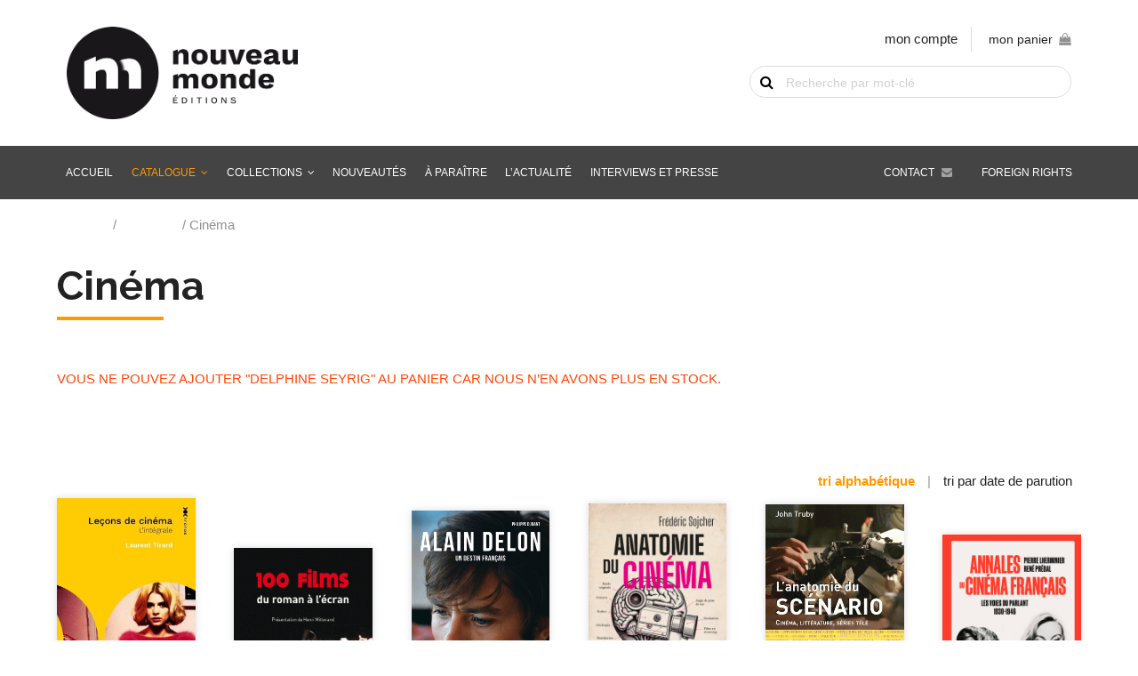

--- FILE ---
content_type: text/html; charset=UTF-8
request_url: https://www.nouveau-monde.net/genre/cinema/?add-to-cart=799
body_size: 14145
content:
<!DOCTYPE html>
<html lang="fr-FR">
    <head>
        <meta http-equiv="Content-Type" content="text/html; charset=UTF-8"/>
        <meta name="viewport" content="width=device-width, initial-scale=1, maximum-scale=1.0"/>
        <title>Collection Cinéma - Nouveau Monde Éditions</title>
		<meta name='robots' content='index, follow, max-image-preview:large, max-snippet:-1, max-video-preview:-1' />

	<!-- This site is optimized with the Yoast SEO plugin v26.8 - https://yoast.com/product/yoast-seo-wordpress/ -->
	<link rel="canonical" href="https://www.nouveau-monde.net/genre/cinema/" />
	<link rel="next" href="https://www.nouveau-monde.net/genre/cinema/page/2/" />
	<meta property="og:locale" content="fr_FR" />
	<meta property="og:type" content="article" />
	<meta property="og:title" content="Collection Cinéma - Nouveau Monde Éditions" />
	<meta property="og:url" content="https://www.nouveau-monde.net/genre/cinema/" />
	<meta property="og:site_name" content="Nouveau Monde Éditions" />
	<meta name="twitter:card" content="summary_large_image" />
	<script type="application/ld+json" class="yoast-schema-graph">{"@context":"https://schema.org","@graph":[{"@type":"CollectionPage","@id":"https://www.nouveau-monde.net/genre/cinema/","url":"https://www.nouveau-monde.net/genre/cinema/","name":"Collection Cinéma - Nouveau Monde Éditions","isPartOf":{"@id":"https://www.nouveau-monde.net/#website"},"primaryImageOfPage":{"@id":"https://www.nouveau-monde.net/genre/cinema/#primaryimage"},"image":{"@id":"https://www.nouveau-monde.net/genre/cinema/#primaryimage"},"thumbnailUrl":"https://www.nouveau-monde.net/wp-content/uploads/2025/11/Visuel-lecon-de-cinema.jpeg","breadcrumb":{"@id":"https://www.nouveau-monde.net/genre/cinema/#breadcrumb"},"inLanguage":"fr-FR"},{"@type":"ImageObject","inLanguage":"fr-FR","@id":"https://www.nouveau-monde.net/genre/cinema/#primaryimage","url":"https://www.nouveau-monde.net/wp-content/uploads/2025/11/Visuel-lecon-de-cinema.jpeg","contentUrl":"https://www.nouveau-monde.net/wp-content/uploads/2025/11/Visuel-lecon-de-cinema.jpeg","width":250,"height":412},{"@type":"BreadcrumbList","@id":"https://www.nouveau-monde.net/genre/cinema/#breadcrumb","itemListElement":[{"@type":"ListItem","position":1,"name":"Accueil","item":"https://www.nouveau-monde.net/"},{"@type":"ListItem","position":2,"name":"Catalogue","item":"https://www.nouveau-monde.net/catalogue/"},{"@type":"ListItem","position":3,"name":"Cinéma"}]},{"@type":"WebSite","@id":"https://www.nouveau-monde.net/#website","url":"https://www.nouveau-monde.net/","name":"Nouveau Monde Éditions","description":"Livres, Audio-livres, Multimédia pour comprendre le monde d&#039;hier, d&#039;aujourd&#039;hui et de demain","potentialAction":[{"@type":"SearchAction","target":{"@type":"EntryPoint","urlTemplate":"https://www.nouveau-monde.net/?s={search_term_string}"},"query-input":{"@type":"PropertyValueSpecification","valueRequired":true,"valueName":"search_term_string"}}],"inLanguage":"fr-FR"}]}</script>
	<!-- / Yoast SEO plugin. -->


<link rel='dns-prefetch' href='//fonts.googleapis.com' />
<style id='wp-img-auto-sizes-contain-inline-css' type='text/css'>
img:is([sizes=auto i],[sizes^="auto," i]){contain-intrinsic-size:3000px 1500px}
/*# sourceURL=wp-img-auto-sizes-contain-inline-css */
</style>
<style id='wp-block-library-inline-css' type='text/css'>
:root{--wp-block-synced-color:#7a00df;--wp-block-synced-color--rgb:122,0,223;--wp-bound-block-color:var(--wp-block-synced-color);--wp-editor-canvas-background:#ddd;--wp-admin-theme-color:#007cba;--wp-admin-theme-color--rgb:0,124,186;--wp-admin-theme-color-darker-10:#006ba1;--wp-admin-theme-color-darker-10--rgb:0,107,160.5;--wp-admin-theme-color-darker-20:#005a87;--wp-admin-theme-color-darker-20--rgb:0,90,135;--wp-admin-border-width-focus:2px}@media (min-resolution:192dpi){:root{--wp-admin-border-width-focus:1.5px}}.wp-element-button{cursor:pointer}:root .has-very-light-gray-background-color{background-color:#eee}:root .has-very-dark-gray-background-color{background-color:#313131}:root .has-very-light-gray-color{color:#eee}:root .has-very-dark-gray-color{color:#313131}:root .has-vivid-green-cyan-to-vivid-cyan-blue-gradient-background{background:linear-gradient(135deg,#00d084,#0693e3)}:root .has-purple-crush-gradient-background{background:linear-gradient(135deg,#34e2e4,#4721fb 50%,#ab1dfe)}:root .has-hazy-dawn-gradient-background{background:linear-gradient(135deg,#faaca8,#dad0ec)}:root .has-subdued-olive-gradient-background{background:linear-gradient(135deg,#fafae1,#67a671)}:root .has-atomic-cream-gradient-background{background:linear-gradient(135deg,#fdd79a,#004a59)}:root .has-nightshade-gradient-background{background:linear-gradient(135deg,#330968,#31cdcf)}:root .has-midnight-gradient-background{background:linear-gradient(135deg,#020381,#2874fc)}:root{--wp--preset--font-size--normal:16px;--wp--preset--font-size--huge:42px}.has-regular-font-size{font-size:1em}.has-larger-font-size{font-size:2.625em}.has-normal-font-size{font-size:var(--wp--preset--font-size--normal)}.has-huge-font-size{font-size:var(--wp--preset--font-size--huge)}.has-text-align-center{text-align:center}.has-text-align-left{text-align:left}.has-text-align-right{text-align:right}.has-fit-text{white-space:nowrap!important}#end-resizable-editor-section{display:none}.aligncenter{clear:both}.items-justified-left{justify-content:flex-start}.items-justified-center{justify-content:center}.items-justified-right{justify-content:flex-end}.items-justified-space-between{justify-content:space-between}.screen-reader-text{border:0;clip-path:inset(50%);height:1px;margin:-1px;overflow:hidden;padding:0;position:absolute;width:1px;word-wrap:normal!important}.screen-reader-text:focus{background-color:#ddd;clip-path:none;color:#444;display:block;font-size:1em;height:auto;left:5px;line-height:normal;padding:15px 23px 14px;text-decoration:none;top:5px;width:auto;z-index:100000}html :where(.has-border-color){border-style:solid}html :where([style*=border-top-color]){border-top-style:solid}html :where([style*=border-right-color]){border-right-style:solid}html :where([style*=border-bottom-color]){border-bottom-style:solid}html :where([style*=border-left-color]){border-left-style:solid}html :where([style*=border-width]){border-style:solid}html :where([style*=border-top-width]){border-top-style:solid}html :where([style*=border-right-width]){border-right-style:solid}html :where([style*=border-bottom-width]){border-bottom-style:solid}html :where([style*=border-left-width]){border-left-style:solid}html :where(img[class*=wp-image-]){height:auto;max-width:100%}:where(figure){margin:0 0 1em}html :where(.is-position-sticky){--wp-admin--admin-bar--position-offset:var(--wp-admin--admin-bar--height,0px)}@media screen and (max-width:600px){html :where(.is-position-sticky){--wp-admin--admin-bar--position-offset:0px}}

/*# sourceURL=wp-block-library-inline-css */
</style><link rel='stylesheet' id='wc-blocks-style-css' href='https://www.nouveau-monde.net/wp-content/plugins/woocommerce/assets/client/blocks/wc-blocks.css' type='text/css' media='all' />
<style id='global-styles-inline-css' type='text/css'>
:root{--wp--preset--aspect-ratio--square: 1;--wp--preset--aspect-ratio--4-3: 4/3;--wp--preset--aspect-ratio--3-4: 3/4;--wp--preset--aspect-ratio--3-2: 3/2;--wp--preset--aspect-ratio--2-3: 2/3;--wp--preset--aspect-ratio--16-9: 16/9;--wp--preset--aspect-ratio--9-16: 9/16;--wp--preset--color--black: #000000;--wp--preset--color--cyan-bluish-gray: #abb8c3;--wp--preset--color--white: #ffffff;--wp--preset--color--pale-pink: #f78da7;--wp--preset--color--vivid-red: #cf2e2e;--wp--preset--color--luminous-vivid-orange: #ff6900;--wp--preset--color--luminous-vivid-amber: #fcb900;--wp--preset--color--light-green-cyan: #7bdcb5;--wp--preset--color--vivid-green-cyan: #00d084;--wp--preset--color--pale-cyan-blue: #8ed1fc;--wp--preset--color--vivid-cyan-blue: #0693e3;--wp--preset--color--vivid-purple: #9b51e0;--wp--preset--gradient--vivid-cyan-blue-to-vivid-purple: linear-gradient(135deg,rgb(6,147,227) 0%,rgb(155,81,224) 100%);--wp--preset--gradient--light-green-cyan-to-vivid-green-cyan: linear-gradient(135deg,rgb(122,220,180) 0%,rgb(0,208,130) 100%);--wp--preset--gradient--luminous-vivid-amber-to-luminous-vivid-orange: linear-gradient(135deg,rgb(252,185,0) 0%,rgb(255,105,0) 100%);--wp--preset--gradient--luminous-vivid-orange-to-vivid-red: linear-gradient(135deg,rgb(255,105,0) 0%,rgb(207,46,46) 100%);--wp--preset--gradient--very-light-gray-to-cyan-bluish-gray: linear-gradient(135deg,rgb(238,238,238) 0%,rgb(169,184,195) 100%);--wp--preset--gradient--cool-to-warm-spectrum: linear-gradient(135deg,rgb(74,234,220) 0%,rgb(151,120,209) 20%,rgb(207,42,186) 40%,rgb(238,44,130) 60%,rgb(251,105,98) 80%,rgb(254,248,76) 100%);--wp--preset--gradient--blush-light-purple: linear-gradient(135deg,rgb(255,206,236) 0%,rgb(152,150,240) 100%);--wp--preset--gradient--blush-bordeaux: linear-gradient(135deg,rgb(254,205,165) 0%,rgb(254,45,45) 50%,rgb(107,0,62) 100%);--wp--preset--gradient--luminous-dusk: linear-gradient(135deg,rgb(255,203,112) 0%,rgb(199,81,192) 50%,rgb(65,88,208) 100%);--wp--preset--gradient--pale-ocean: linear-gradient(135deg,rgb(255,245,203) 0%,rgb(182,227,212) 50%,rgb(51,167,181) 100%);--wp--preset--gradient--electric-grass: linear-gradient(135deg,rgb(202,248,128) 0%,rgb(113,206,126) 100%);--wp--preset--gradient--midnight: linear-gradient(135deg,rgb(2,3,129) 0%,rgb(40,116,252) 100%);--wp--preset--font-size--small: 13px;--wp--preset--font-size--medium: 20px;--wp--preset--font-size--large: 36px;--wp--preset--font-size--x-large: 42px;--wp--preset--spacing--20: 0.44rem;--wp--preset--spacing--30: 0.67rem;--wp--preset--spacing--40: 1rem;--wp--preset--spacing--50: 1.5rem;--wp--preset--spacing--60: 2.25rem;--wp--preset--spacing--70: 3.38rem;--wp--preset--spacing--80: 5.06rem;--wp--preset--shadow--natural: 6px 6px 9px rgba(0, 0, 0, 0.2);--wp--preset--shadow--deep: 12px 12px 50px rgba(0, 0, 0, 0.4);--wp--preset--shadow--sharp: 6px 6px 0px rgba(0, 0, 0, 0.2);--wp--preset--shadow--outlined: 6px 6px 0px -3px rgb(255, 255, 255), 6px 6px rgb(0, 0, 0);--wp--preset--shadow--crisp: 6px 6px 0px rgb(0, 0, 0);}:where(.is-layout-flex){gap: 0.5em;}:where(.is-layout-grid){gap: 0.5em;}body .is-layout-flex{display: flex;}.is-layout-flex{flex-wrap: wrap;align-items: center;}.is-layout-flex > :is(*, div){margin: 0;}body .is-layout-grid{display: grid;}.is-layout-grid > :is(*, div){margin: 0;}:where(.wp-block-columns.is-layout-flex){gap: 2em;}:where(.wp-block-columns.is-layout-grid){gap: 2em;}:where(.wp-block-post-template.is-layout-flex){gap: 1.25em;}:where(.wp-block-post-template.is-layout-grid){gap: 1.25em;}.has-black-color{color: var(--wp--preset--color--black) !important;}.has-cyan-bluish-gray-color{color: var(--wp--preset--color--cyan-bluish-gray) !important;}.has-white-color{color: var(--wp--preset--color--white) !important;}.has-pale-pink-color{color: var(--wp--preset--color--pale-pink) !important;}.has-vivid-red-color{color: var(--wp--preset--color--vivid-red) !important;}.has-luminous-vivid-orange-color{color: var(--wp--preset--color--luminous-vivid-orange) !important;}.has-luminous-vivid-amber-color{color: var(--wp--preset--color--luminous-vivid-amber) !important;}.has-light-green-cyan-color{color: var(--wp--preset--color--light-green-cyan) !important;}.has-vivid-green-cyan-color{color: var(--wp--preset--color--vivid-green-cyan) !important;}.has-pale-cyan-blue-color{color: var(--wp--preset--color--pale-cyan-blue) !important;}.has-vivid-cyan-blue-color{color: var(--wp--preset--color--vivid-cyan-blue) !important;}.has-vivid-purple-color{color: var(--wp--preset--color--vivid-purple) !important;}.has-black-background-color{background-color: var(--wp--preset--color--black) !important;}.has-cyan-bluish-gray-background-color{background-color: var(--wp--preset--color--cyan-bluish-gray) !important;}.has-white-background-color{background-color: var(--wp--preset--color--white) !important;}.has-pale-pink-background-color{background-color: var(--wp--preset--color--pale-pink) !important;}.has-vivid-red-background-color{background-color: var(--wp--preset--color--vivid-red) !important;}.has-luminous-vivid-orange-background-color{background-color: var(--wp--preset--color--luminous-vivid-orange) !important;}.has-luminous-vivid-amber-background-color{background-color: var(--wp--preset--color--luminous-vivid-amber) !important;}.has-light-green-cyan-background-color{background-color: var(--wp--preset--color--light-green-cyan) !important;}.has-vivid-green-cyan-background-color{background-color: var(--wp--preset--color--vivid-green-cyan) !important;}.has-pale-cyan-blue-background-color{background-color: var(--wp--preset--color--pale-cyan-blue) !important;}.has-vivid-cyan-blue-background-color{background-color: var(--wp--preset--color--vivid-cyan-blue) !important;}.has-vivid-purple-background-color{background-color: var(--wp--preset--color--vivid-purple) !important;}.has-black-border-color{border-color: var(--wp--preset--color--black) !important;}.has-cyan-bluish-gray-border-color{border-color: var(--wp--preset--color--cyan-bluish-gray) !important;}.has-white-border-color{border-color: var(--wp--preset--color--white) !important;}.has-pale-pink-border-color{border-color: var(--wp--preset--color--pale-pink) !important;}.has-vivid-red-border-color{border-color: var(--wp--preset--color--vivid-red) !important;}.has-luminous-vivid-orange-border-color{border-color: var(--wp--preset--color--luminous-vivid-orange) !important;}.has-luminous-vivid-amber-border-color{border-color: var(--wp--preset--color--luminous-vivid-amber) !important;}.has-light-green-cyan-border-color{border-color: var(--wp--preset--color--light-green-cyan) !important;}.has-vivid-green-cyan-border-color{border-color: var(--wp--preset--color--vivid-green-cyan) !important;}.has-pale-cyan-blue-border-color{border-color: var(--wp--preset--color--pale-cyan-blue) !important;}.has-vivid-cyan-blue-border-color{border-color: var(--wp--preset--color--vivid-cyan-blue) !important;}.has-vivid-purple-border-color{border-color: var(--wp--preset--color--vivid-purple) !important;}.has-vivid-cyan-blue-to-vivid-purple-gradient-background{background: var(--wp--preset--gradient--vivid-cyan-blue-to-vivid-purple) !important;}.has-light-green-cyan-to-vivid-green-cyan-gradient-background{background: var(--wp--preset--gradient--light-green-cyan-to-vivid-green-cyan) !important;}.has-luminous-vivid-amber-to-luminous-vivid-orange-gradient-background{background: var(--wp--preset--gradient--luminous-vivid-amber-to-luminous-vivid-orange) !important;}.has-luminous-vivid-orange-to-vivid-red-gradient-background{background: var(--wp--preset--gradient--luminous-vivid-orange-to-vivid-red) !important;}.has-very-light-gray-to-cyan-bluish-gray-gradient-background{background: var(--wp--preset--gradient--very-light-gray-to-cyan-bluish-gray) !important;}.has-cool-to-warm-spectrum-gradient-background{background: var(--wp--preset--gradient--cool-to-warm-spectrum) !important;}.has-blush-light-purple-gradient-background{background: var(--wp--preset--gradient--blush-light-purple) !important;}.has-blush-bordeaux-gradient-background{background: var(--wp--preset--gradient--blush-bordeaux) !important;}.has-luminous-dusk-gradient-background{background: var(--wp--preset--gradient--luminous-dusk) !important;}.has-pale-ocean-gradient-background{background: var(--wp--preset--gradient--pale-ocean) !important;}.has-electric-grass-gradient-background{background: var(--wp--preset--gradient--electric-grass) !important;}.has-midnight-gradient-background{background: var(--wp--preset--gradient--midnight) !important;}.has-small-font-size{font-size: var(--wp--preset--font-size--small) !important;}.has-medium-font-size{font-size: var(--wp--preset--font-size--medium) !important;}.has-large-font-size{font-size: var(--wp--preset--font-size--large) !important;}.has-x-large-font-size{font-size: var(--wp--preset--font-size--x-large) !important;}
/*# sourceURL=global-styles-inline-css */
</style>

<style id='classic-theme-styles-inline-css' type='text/css'>
/*! This file is auto-generated */
.wp-block-button__link{color:#fff;background-color:#32373c;border-radius:9999px;box-shadow:none;text-decoration:none;padding:calc(.667em + 2px) calc(1.333em + 2px);font-size:1.125em}.wp-block-file__button{background:#32373c;color:#fff;text-decoration:none}
/*# sourceURL=/wp-includes/css/classic-themes.min.css */
</style>
<link rel='stylesheet' id='woocommerce-layout-css' href='https://www.nouveau-monde.net/wp-content/plugins/woocommerce/assets/css/woocommerce-layout.css' type='text/css' media='all' />
<link rel='stylesheet' id='woocommerce-smallscreen-css' href='https://www.nouveau-monde.net/wp-content/plugins/woocommerce/assets/css/woocommerce-smallscreen.css' type='text/css' media='only screen and (max-width: 768px)' />
<link rel='stylesheet' id='woocommerce-general-css' href='https://www.nouveau-monde.net/wp-content/plugins/woocommerce/assets/css/woocommerce.css' type='text/css' media='all' />
<style id='woocommerce-inline-inline-css' type='text/css'>
.woocommerce form .form-row .required { visibility: visible; }
/*# sourceURL=woocommerce-inline-inline-css */
</style>
<link rel='stylesheet' id='brands-styles-css' href='https://www.nouveau-monde.net/wp-content/plugins/woocommerce/assets/css/brands.css' type='text/css' media='all' />
<link rel='stylesheet' id='fonts-css' href='https://fonts.googleapis.com/css?family=Material+Icons%7CRaleway%3A300%2C400%2C700%2C700i%2C900%2C900i%7CSource+Sans+Pro%3A300%2C400%2C400i%2C700%2C700i%2C900%2C900i' type='text/css' media='all' />
<link rel='stylesheet' id='fa-css' href='https://www.nouveau-monde.net/wp-content/themes/nouveaumonde/vendor/fontawesome/css/font-awesome.min.css' type='text/css' media='all' />
<link rel='stylesheet' id='materialize-css' href='https://www.nouveau-monde.net/wp-content/themes/nouveaumonde/vendor/materialize/materialize.min.css' type='text/css' media='screen,projection' />
<link rel='stylesheet' id='main-css' href='https://www.nouveau-monde.net/wp-content/themes/nouveaumonde/css/nouveau-monde.min.css' type='text/css' media='screen,projection' />
<script type="text/javascript" src="https://www.nouveau-monde.net/wp-includes/js/jquery/jquery.js" id="jquery-js"></script>
<script type="text/javascript" src="https://www.nouveau-monde.net/wp-content/plugins/woocommerce/assets/js/jquery-blockui/jquery.blockUI.min.js" id="jquery-blockui-js" defer="defer" data-wp-strategy="defer"></script>
<script type="text/javascript" id="wc-add-to-cart-js-extra">
/* <![CDATA[ */
var wc_add_to_cart_params = {"ajax_url":"/wp-admin/admin-ajax.php","wc_ajax_url":"/?wc-ajax=%%endpoint%%","i18n_view_cart":"Voir le panier","cart_url":"https://www.nouveau-monde.net/panier/","is_cart":"","cart_redirect_after_add":"no"};
//# sourceURL=wc-add-to-cart-js-extra
/* ]]> */
</script>
<script type="text/javascript" src="https://www.nouveau-monde.net/wp-content/plugins/woocommerce/assets/js/frontend/add-to-cart.min.js" id="wc-add-to-cart-js" defer="defer" data-wp-strategy="defer"></script>
<script type="text/javascript" src="https://www.nouveau-monde.net/wp-content/plugins/woocommerce/assets/js/js-cookie/js.cookie.min.js" id="js-cookie-js" defer="defer" data-wp-strategy="defer"></script>
<script type="text/javascript" id="woocommerce-js-extra">
/* <![CDATA[ */
var woocommerce_params = {"ajax_url":"/wp-admin/admin-ajax.php","wc_ajax_url":"/?wc-ajax=%%endpoint%%","i18n_password_show":"Afficher le mot de passe","i18n_password_hide":"Masquer le mot de passe"};
//# sourceURL=woocommerce-js-extra
/* ]]> */
</script>
<script type="text/javascript" src="https://www.nouveau-monde.net/wp-content/plugins/woocommerce/assets/js/frontend/woocommerce.min.js" id="woocommerce-js" defer="defer" data-wp-strategy="defer"></script>
<script type="text/javascript" id="WCPAY_ASSETS-js-extra">
/* <![CDATA[ */
var wcpayAssets = {"url":"https://www.nouveau-monde.net/wp-content/plugins/woocommerce-payments/dist/"};
//# sourceURL=WCPAY_ASSETS-js-extra
/* ]]> */
</script>
<link rel="https://api.w.org/" href="https://www.nouveau-monde.net/wp-json/" /><link rel="alternate" title="JSON" type="application/json" href="https://www.nouveau-monde.net/wp-json/wp/v2/product_cat/995" />	<noscript><style>.woocommerce-product-gallery{ opacity: 1 !important; }</style></noscript>
	<link rel="icon" href="https://www.nouveau-monde.net/wp-content/uploads/2019/07/cropped-favicon-32x32.png" sizes="32x32" />
<link rel="icon" href="https://www.nouveau-monde.net/wp-content/uploads/2019/07/cropped-favicon-192x192.png" sizes="192x192" />
<link rel="apple-touch-icon" href="https://www.nouveau-monde.net/wp-content/uploads/2019/07/cropped-favicon-180x180.png" />
<meta name="msapplication-TileImage" content="https://www.nouveau-monde.net/wp-content/uploads/2019/07/cropped-favicon-270x270.png" />
    </head>
    <body class="archive tax-product_cat term-cinema term-995 wp-theme-nouveaumonde theme-nouveaumonde woocommerce woocommerce-page woocommerce-no-js" id="body">
    	
    	<a href="#" data-target="slide-out" class="sidenav-trigger hide-on-large-only"><i class="material-icons">menu</i></a>
    	
		<header id="header">
    		<div class="container">
				<div class="row">
					<div class="col s12 m8">
						<a href="https://www.nouveau-monde.net" class="logo">
							<img src="https://www.nouveau-monde.net/wp-content/themes/nouveaumonde/img/nouveau-monde.png" alt="Nouveau Monde Éditions" class="responsive-img" width="" height="" />
						</a>
					</div>
					<div class="col s12 m4 shop-tools">
						
						<ul class="shop-links hide-on-med-and-down right-align">
							<li><a href="https://www.nouveau-monde.net/mon-compte/">mon compte</a></li>
							<li><div id="sitedit-cart-widget"><a class="sitedit-cart-title" href="https://www.nouveau-monde.net/panier/">mon panier<span id="nm-cart-items-nb"></span><i class="fa fa-shopping-bag" aria-hidden="true"></i></a><div class="widget_shopping_cart_content"></div></div></li>
						</ul>
						
												
						<div id="sitedit-search-widget"><form role="search" method="get" id="searchform" class="woocommerce-product-search" action="https://www.nouveau-monde.net/">
    <div>
      <label class="screen-reader-text" for="s">Recherche de livre par mot-clé</label>
      <input type="text" value="" name="s" id="s" placeholder="Recherche par mot-clé" />
      <button type="submit">OK</button>
      <input type="hidden" name="post_type" value="product" />
    </div>
  </form></div>						
					</div>
				</div>
			</div>
    	</header>
	
		<nav class="grey hide-on-med-and-down z-depth-0" id="main-nav">
			<div class="container">
				<div id="menubar" class="menu-menu-container"><ul id="menu-menu" class="menubar"><li id="menu-item-28" class="menu-item menu-item-type-post_type menu-item-object-page menu-item-home menu-item-28"><a href="https://www.nouveau-monde.net/">Accueil</a></li>
<li id="menu-item-29" class="menu-item menu-item-type-post_type menu-item-object-page current-menu-ancestor current-menu-parent current_page_parent current_page_ancestor menu-item-has-children menu-item-29"><a href="https://www.nouveau-monde.net/catalogue/">Catalogue</a>
<ul class="sub-menu">
	<li id="menu-item-1515" class="menu-item menu-item-type-taxonomy menu-item-object-product_cat menu-item-1515"><a href="https://www.nouveau-monde.net/genre/histoire/">Histoire</a></li>
	<li id="menu-item-1838" class="menu-item menu-item-type-taxonomy menu-item-object-product_cat menu-item-1838"><a href="https://www.nouveau-monde.net/genre/renseignement/">Renseignement</a></li>
	<li id="menu-item-1837" class="menu-item menu-item-type-taxonomy menu-item-object-product_cat menu-item-1837"><a href="https://www.nouveau-monde.net/genre/enquetes-et-temoignages/">Enquêtes et témoignages</a></li>
	<li id="menu-item-1842" class="menu-item menu-item-type-taxonomy menu-item-object-product_cat menu-item-1842"><a href="https://www.nouveau-monde.net/genre/sciences/">Histoire des sciences</a></li>
	<li id="menu-item-1839" class="menu-item menu-item-type-taxonomy menu-item-object-product_cat current-menu-item menu-item-1839"><a href="https://www.nouveau-monde.net/genre/cinema/" aria-current="page">Cinéma</a></li>
	<li id="menu-item-1516" class="menu-item menu-item-type-taxonomy menu-item-object-product_cat menu-item-1516"><a href="https://www.nouveau-monde.net/genre/culture-medias/">Culture Pop &#038; Médias</a></li>
	<li id="menu-item-1840" class="menu-item menu-item-type-taxonomy menu-item-object-product_cat menu-item-1840"><a href="https://www.nouveau-monde.net/genre/humour/">Humour</a></li>
	<li id="menu-item-1841" class="menu-item menu-item-type-taxonomy menu-item-object-product_cat menu-item-1841"><a href="https://www.nouveau-monde.net/genre/polar-roman-historique/">Polar, roman historique &amp; d&rsquo;espionnage</a></li>
	<li id="menu-item-1864" class="menu-item menu-item-type-taxonomy menu-item-object-product_cat menu-item-1864"><a href="https://www.nouveau-monde.net/genre/bd/">BD</a></li>
	<li id="menu-item-1844" class="menu-item menu-item-type-taxonomy menu-item-object-product_cat menu-item-1844"><a href="https://www.nouveau-monde.net/genre/patrimoine-culturel/">Patrimoine culturel</a></li>
</ul>
</li>
<li id="menu-item-1879" class="collections menu-item menu-item-type-post_type menu-item-object-page menu-item-has-children menu-item-1879"><a href="https://www.nouveau-monde.net/catalogue/">Collections</a>
<ul class="sub-menu">
	<li id="menu-item-1881" class="menu-item menu-item-type-taxonomy menu-item-object-collection menu-item-1881"><a href="https://www.nouveau-monde.net/collection/chronos/">Chronos</a></li>
	<li id="menu-item-4283" class="menu-item menu-item-type-taxonomy menu-item-object-collection menu-item-4283"><a href="https://www.nouveau-monde.net/collection/sang-froid/">Sang-froid</a></li>
	<li id="menu-item-1882" class="menu-item menu-item-type-taxonomy menu-item-object-collection menu-item-1882"><a href="https://www.nouveau-monde.net/collection/opus-magnum/">Opus Magnum</a></li>
	<li id="menu-item-1880" class="menu-item menu-item-type-taxonomy menu-item-object-collection menu-item-1880"><a href="https://www.nouveau-monde.net/collection/beaux-livres/">Beaux Livres</a></li>
	<li id="menu-item-1883" class="menu-item menu-item-type-taxonomy menu-item-object-collection menu-item-1883"><a href="https://www.nouveau-monde.net/collection/romans-graphiques/">Romans graphiques</a></li>
</ul>
</li>
<li id="menu-item-30" class="menu-item menu-item-type-post_type menu-item-object-page menu-item-30"><a href="https://www.nouveau-monde.net/nouveautes/">Nouveautés</a></li>
<li id="menu-item-1895" class="menu-item menu-item-type-post_type menu-item-object-page menu-item-1895"><a href="https://www.nouveau-monde.net/a-paraitre/">À paraître</a></li>
<li id="menu-item-1617" class="menu-item menu-item-type-post_type_archive menu-item-object-agenda menu-item-1617"><a href="https://www.nouveau-monde.net/agenda/">L&rsquo;actualité</a></li>
<li id="menu-item-1600" class="menu-item menu-item-type-post_type_archive menu-item-object-interviews menu-item-1600"><a href="https://www.nouveau-monde.net/interviews/">Interviews et presse</a></li>
<li id="menu-item-1579" class="foreign-rights menu-item menu-item-type-post_type menu-item-object-page menu-item-1579"><a href="https://www.nouveau-monde.net/foreign-rights/">Foreign rights</a></li>
<li id="menu-item-35" class="contact menu-item menu-item-type-post_type menu-item-object-page menu-item-35"><a href="https://www.nouveau-monde.net/contact/">Contact</a></li>
</ul></div>			</div>
		</nav><main class="nm-woocommerce"><div class="container"><div class="row"><div id="primary" class="content-area"><main id="main" class="site-main" role="main"><nav class="woocommerce-breadcrumb" aria-label="Breadcrumb"><a href="https://www.nouveau-monde.net">Accueil</a>&nbsp;&#47;&nbsp;<a href="https://www.nouveau-monde.net/catalogue/">Catalogue</a>&nbsp;&#47;&nbsp;Cinéma</nav><header class="woocommerce-products-header">
			<h1 class="woocommerce-products-header__title page-title">Cinéma</h1>
	
	</header>
<div class="woocommerce-notices-wrapper">
<ul class="woocommerce-error" role="alert">
			<li>
			Vous ne pouvez ajouter &quot;Delphine Seyrig&quot; au panier car nous n’en avons plus en stock.		</li>
	</ul>
</div><p class="nm-catalog-ordering"><a href="https://www.nouveau-monde.net/genre/cinema?nm_order=alpha" class="current">tri alphabétique</a> | <a href="https://www.nouveau-monde.net/genre/cinema?nm_order=date">tri par date de parution</a></p><ul class="products columns-6">
<li class="product type-product post-5191 status-publish first instock product_cat-cinema product_cat-techniques-cinematographiques product_tag-39-cineastes product_tag-cinema product_tag-cinephiles product_tag-dialogues-avec-les-realisateurs product_tag-etudiants-en-cinema product_tag-lecon-de-cinema product_tag-scenario has-post-thumbnail taxable shipping-taxable purchasable product-type-simple">
	<a href="https://www.nouveau-monde.net/catalogue/lecons-de-cinema-4/" class="woocommerce-LoopProduct-link woocommerce-loop-product__link"><div class="sitedit-book-item"><div class="valign-wrapper" data-mh="book"><div class="book-cover-wrapper"><img width="250" height="412" src="https://www.nouveau-monde.net/wp-content/uploads/2025/11/Visuel-lecon-de-cinema.jpeg" class="responsive-img book-cover wp-post-image" alt="" decoding="async" fetchpriority="high" srcset="https://www.nouveau-monde.net/wp-content/uploads/2025/11/Visuel-lecon-de-cinema.jpeg 250w, https://www.nouveau-monde.net/wp-content/uploads/2025/11/Visuel-lecon-de-cinema-182x300.jpeg 182w, https://www.nouveau-monde.net/wp-content/uploads/2025/11/Visuel-lecon-de-cinema-240x396.jpeg 240w" sizes="(max-width: 250px) 100vw, 250px" /></div></div><h2 class="woocommerce-loop-product_title"><a href="https://www.nouveau-monde.net/catalogue/lecons-de-cinema-4/">Leçons de cinéma</a></h2><div class="authors"><div class="book-authors"><a href="https://www.nouveau-monde.net/auteur/laurent-tirard/">Laurent TIRARD</a></div></div>
	<span class="price"><span class="woocommerce-Price-amount amount"><bdi>10,90<span class="woocommerce-Price-currencySymbol">&euro;</span></bdi></span></span>
</a><a href="?add-to-cart=5191" aria-describedby="woocommerce_loop_add_to_cart_link_describedby_5191" data-quantity="1" class="button product_type_simple add_to_cart_button ajax_add_to_cart" data-product_id="5191" data-product_sku="9782380947571" aria-label="Ajouter au panier : &ldquo;Leçons de cinéma&rdquo;" rel="nofollow" data-success_message="« Leçons de cinéma » a été ajouté à votre panier">Ajouter au panier</a>	<span id="woocommerce_loop_add_to_cart_link_describedby_5191" class="screen-reader-text">
			</span>
</div></li>
<li class="product type-product post-460 status-publish instock product_cat-cinema has-post-thumbnail taxable shipping-taxable purchasable product-type-simple">
	<a href="https://www.nouveau-monde.net/catalogue/100-films-du-roman-a-lecran/" class="woocommerce-LoopProduct-link woocommerce-loop-product__link"><div class="sitedit-book-item"><div class="valign-wrapper" data-mh="book"><div class="book-cover-wrapper"><img width="370" height="475" src="https://www.nouveau-monde.net/wp-content/uploads/2019/04/84736100056370L.jpg" class="responsive-img book-cover wp-post-image" alt="" decoding="async" srcset="https://www.nouveau-monde.net/wp-content/uploads/2019/04/84736100056370L.jpg 370w, https://www.nouveau-monde.net/wp-content/uploads/2019/04/84736100056370L-240x308.jpg 240w, https://www.nouveau-monde.net/wp-content/uploads/2019/04/84736100056370L-234x300.jpg 234w, https://www.nouveau-monde.net/wp-content/uploads/2019/04/84736100056370L-300x385.jpg 300w" sizes="(max-width: 370px) 100vw, 370px" /></div></div><h2 class="woocommerce-loop-product_title"><a href="https://www.nouveau-monde.net/catalogue/100-films-du-roman-a-lecran/">100 films du roman à l&rsquo;écran</a></h2><div class="authors"><div class="book-authors">Ouvrage collectif</div></div>
	<span class="price"><span class="woocommerce-Price-amount amount"><bdi>30,40<span class="woocommerce-Price-currencySymbol">&euro;</span></bdi></span></span>
</a><a href="?add-to-cart=460" aria-describedby="woocommerce_loop_add_to_cart_link_describedby_460" data-quantity="1" class="button product_type_simple add_to_cart_button ajax_add_to_cart" data-product_id="460" data-product_sku="9782847364989" aria-label="Ajouter au panier : &ldquo;100 films du roman à l&#039;écran&rdquo;" rel="nofollow" data-success_message="« 100 films du roman à l&#039;écran » a été ajouté à votre panier">Ajouter au panier</a>	<span id="woocommerce_loop_add_to_cart_link_describedby_460" class="screen-reader-text">
			</span>
</div></li>
<li class="product type-product post-4542 status-publish instock product_cat-cinema-biographie has-post-thumbnail taxable shipping-taxable purchasable product-type-simple">
	<a href="https://www.nouveau-monde.net/catalogue/alain-delon-un-destin-francais/" class="woocommerce-LoopProduct-link woocommerce-loop-product__link"><div class="sitedit-book-item"><div class="valign-wrapper" data-mh="book"><div class="book-cover-wrapper"><img width="600" height="935" src="https://www.nouveau-monde.net/wp-content/uploads/2024/08/Visuel-Alain-Delon.jpeg" class="responsive-img book-cover wp-post-image" alt="" decoding="async" srcset="https://www.nouveau-monde.net/wp-content/uploads/2024/08/Visuel-Alain-Delon.jpeg 600w, https://www.nouveau-monde.net/wp-content/uploads/2024/08/Visuel-Alain-Delon-193x300.jpeg 193w, https://www.nouveau-monde.net/wp-content/uploads/2024/08/Visuel-Alain-Delon-240x374.jpeg 240w, https://www.nouveau-monde.net/wp-content/uploads/2024/08/Visuel-Alain-Delon-400x623.jpeg 400w" sizes="(max-width: 600px) 100vw, 600px" /></div></div><h2 class="woocommerce-loop-product_title"><a href="https://www.nouveau-monde.net/catalogue/alain-delon-un-destin-francais/">Alain Delon <small class="book-subtitle">Un destin français</small></a></h2><div class="authors"><div class="book-authors"><a href="https://www.nouveau-monde.net/auteur/philippe-durant/">Philippe DURANT</a></div></div>
	<span class="price"><span class="woocommerce-Price-amount amount"><bdi>27,90<span class="woocommerce-Price-currencySymbol">&euro;</span></bdi></span></span>
</a><a href="?add-to-cart=4542" aria-describedby="woocommerce_loop_add_to_cart_link_describedby_4542" data-quantity="1" class="button product_type_simple add_to_cart_button ajax_add_to_cart" data-product_id="4542" data-product_sku="9782380940008" aria-label="Ajouter au panier : &ldquo;Alain Delon&rdquo;" rel="nofollow" data-success_message="« Alain Delon » a été ajouté à votre panier">Ajouter au panier</a>	<span id="woocommerce_loop_add_to_cart_link_describedby_4542" class="screen-reader-text">
			</span>
</div></li>
<li class="product type-product post-4894 status-publish instock product_cat-cinema product_cat-techniques-cinematographiques product_tag-metiers-du-cinema has-post-thumbnail taxable shipping-taxable purchasable product-type-simple">
	<a href="https://www.nouveau-monde.net/catalogue/anatomie-du-cinema/" class="woocommerce-LoopProduct-link woocommerce-loop-product__link"><div class="sitedit-book-item"><div class="valign-wrapper" data-mh="book"><div class="book-cover-wrapper"><img width="1400" height="2250" src="https://www.nouveau-monde.net/wp-content/uploads/2025/03/Visuel-Anatomie-du-cinema-1.jpg" class="responsive-img book-cover wp-post-image" alt="" decoding="async" loading="lazy" srcset="https://www.nouveau-monde.net/wp-content/uploads/2025/03/Visuel-Anatomie-du-cinema-1.jpg 1400w, https://www.nouveau-monde.net/wp-content/uploads/2025/03/Visuel-Anatomie-du-cinema-1-187x300.jpg 187w, https://www.nouveau-monde.net/wp-content/uploads/2025/03/Visuel-Anatomie-du-cinema-1-637x1024.jpg 637w, https://www.nouveau-monde.net/wp-content/uploads/2025/03/Visuel-Anatomie-du-cinema-1-768x1234.jpg 768w, https://www.nouveau-monde.net/wp-content/uploads/2025/03/Visuel-Anatomie-du-cinema-1-956x1536.jpg 956w, https://www.nouveau-monde.net/wp-content/uploads/2025/03/Visuel-Anatomie-du-cinema-1-1274x2048.jpg 1274w, https://www.nouveau-monde.net/wp-content/uploads/2025/03/Visuel-Anatomie-du-cinema-1-240x386.jpg 240w, https://www.nouveau-monde.net/wp-content/uploads/2025/03/Visuel-Anatomie-du-cinema-1-400x643.jpg 400w" sizes="auto, (max-width: 1400px) 100vw, 1400px" /></div></div><h2 class="woocommerce-loop-product_title"><a href="https://www.nouveau-monde.net/catalogue/anatomie-du-cinema/">Anatomie du cinéma</a></h2><div class="authors"><div class="book-authors"><a href="https://www.nouveau-monde.net/auteur/frederic-sojcher/">Frédéric SOJCHER</a></div></div>
	<span class="price"><span class="woocommerce-Price-amount amount"><bdi>24,90<span class="woocommerce-Price-currencySymbol">&euro;</span></bdi></span></span>
</a><a href="?add-to-cart=4894" aria-describedby="woocommerce_loop_add_to_cart_link_describedby_4894" data-quantity="1" class="button product_type_simple add_to_cart_button ajax_add_to_cart" data-product_id="4894" data-product_sku="9782380946697" aria-label="Ajouter au panier : &ldquo;Anatomie du cinéma&rdquo;" rel="nofollow" data-success_message="« Anatomie du cinéma » a été ajouté à votre panier">Ajouter au panier</a>	<span id="woocommerce_loop_add_to_cart_link_describedby_4894" class="screen-reader-text">
			</span>
</div></li>
<li class="product type-product post-395 status-publish outofstock product_cat-cinema product_cat-techniques-cinematographiques has-post-thumbnail taxable shipping-taxable purchasable product-type-simple">
	<a href="https://www.nouveau-monde.net/catalogue/lanatomie-du-scenario/" class="woocommerce-LoopProduct-link woocommerce-loop-product__link"><div class="sitedit-book-item"><div class="valign-wrapper" data-mh="book"><div class="book-cover-wrapper"><img width="297" height="475" src="https://www.nouveau-monde.net/wp-content/uploads/2019/04/84736100639500L.jpg" class="responsive-img book-cover wp-post-image" alt="" decoding="async" loading="lazy" srcset="https://www.nouveau-monde.net/wp-content/uploads/2019/04/84736100639500L.jpg 297w, https://www.nouveau-monde.net/wp-content/uploads/2019/04/84736100639500L-240x384.jpg 240w, https://www.nouveau-monde.net/wp-content/uploads/2019/04/84736100639500L-188x300.jpg 188w" sizes="auto, (max-width: 297px) 100vw, 297px" /></div></div><h2 class="woocommerce-loop-product_title"><a href="https://www.nouveau-monde.net/catalogue/lanatomie-du-scenario/">L&rsquo;anatomie du scénario</a></h2><div class="authors"><div class="book-authors"><a href="https://www.nouveau-monde.net/auteur/john-truby/">John TRUBY</a></div></div>
	<span class="price"><span class="woocommerce-Price-amount amount"><bdi>25,40<span class="woocommerce-Price-currencySymbol">&euro;</span></bdi></span></span>
</a><a href="https://www.nouveau-monde.net/catalogue/lanatomie-du-scenario/" aria-describedby="woocommerce_loop_add_to_cart_link_describedby_395" data-quantity="1" class="button product_type_simple" data-product_id="395" data-product_sku="9782847364903" aria-label="En savoir plus sur &ldquo;L&#039;anatomie du scénario&rdquo;" rel="nofollow" data-success_message="">Voir le livre</a>	<span id="woocommerce_loop_add_to_cart_link_describedby_395" class="screen-reader-text">
			</span>
</div></li>
<li class="product type-product post-4641 status-publish last instock product_cat-cinema has-post-thumbnail taxable shipping-taxable purchasable product-type-simple">
	<a href="https://www.nouveau-monde.net/catalogue/annales-du-cinema-francais/" class="woocommerce-LoopProduct-link woocommerce-loop-product__link"><div class="sitedit-book-item"><div class="valign-wrapper" data-mh="book"><div class="book-cover-wrapper"><img width="1400" height="1931" src="https://www.nouveau-monde.net/wp-content/uploads/2024/10/Visuel-Annales-du-cinema.jpeg" class="responsive-img book-cover wp-post-image" alt="" decoding="async" loading="lazy" srcset="https://www.nouveau-monde.net/wp-content/uploads/2024/10/Visuel-Annales-du-cinema.jpeg 1400w, https://www.nouveau-monde.net/wp-content/uploads/2024/10/Visuel-Annales-du-cinema-218x300.jpeg 218w, https://www.nouveau-monde.net/wp-content/uploads/2024/10/Visuel-Annales-du-cinema-742x1024.jpeg 742w, https://www.nouveau-monde.net/wp-content/uploads/2024/10/Visuel-Annales-du-cinema-768x1059.jpeg 768w, https://www.nouveau-monde.net/wp-content/uploads/2024/10/Visuel-Annales-du-cinema-1114x1536.jpeg 1114w, https://www.nouveau-monde.net/wp-content/uploads/2024/10/Visuel-Annales-du-cinema-240x331.jpeg 240w, https://www.nouveau-monde.net/wp-content/uploads/2024/10/Visuel-Annales-du-cinema-400x552.jpeg 400w" sizes="auto, (max-width: 1400px) 100vw, 1400px" /></div></div><h2 class="woocommerce-loop-product_title"><a href="https://www.nouveau-monde.net/catalogue/annales-du-cinema-francais/">Annales du cinéma français 1930 -1946 <small class="book-subtitle">Les voies du parlant </small></a></h2><div class="authors"><div class="book-authors"><a href="https://www.nouveau-monde.net/auteur/pierre-lherminier/">Pierre LHERMINIER</a>, <a href="https://www.nouveau-monde.net/auteur/rene-predal/">René PRÉDAL</a></div></div>
	<span class="price"><span class="woocommerce-Price-amount amount"><bdi>59,00<span class="woocommerce-Price-currencySymbol">&euro;</span></bdi></span></span>
</a><a href="?add-to-cart=4641" aria-describedby="woocommerce_loop_add_to_cart_link_describedby_4641" data-quantity="1" class="button product_type_simple add_to_cart_button ajax_add_to_cart" data-product_id="4641" data-product_sku="9782380945423" aria-label="Ajouter au panier : &ldquo;Annales du cinéma français 1930 -1946&rdquo;" rel="nofollow" data-success_message="« Annales du cinéma français 1930 -1946 » a été ajouté à votre panier">Ajouter au panier</a>	<span id="woocommerce_loop_add_to_cart_link_describedby_4641" class="screen-reader-text">
			</span>
</div></li>
<li class="product type-product post-549 status-publish first outofstock product_cat-cinema has-post-thumbnail taxable shipping-taxable purchasable product-type-simple">
	<a href="https://www.nouveau-monde.net/catalogue/annales-du-cinema-francais-1895-1929/" class="woocommerce-LoopProduct-link woocommerce-loop-product__link"><div class="sitedit-book-item"><div class="valign-wrapper" data-mh="book"><div class="book-cover-wrapper"><img width="343" height="475" src="https://www.nouveau-monde.net/wp-content/uploads/2019/04/84736100700410L.jpg" class="responsive-img book-cover wp-post-image" alt="" decoding="async" loading="lazy" srcset="https://www.nouveau-monde.net/wp-content/uploads/2019/04/84736100700410L.jpg 343w, https://www.nouveau-monde.net/wp-content/uploads/2019/04/84736100700410L-240x332.jpg 240w, https://www.nouveau-monde.net/wp-content/uploads/2019/04/84736100700410L-217x300.jpg 217w" sizes="auto, (max-width: 343px) 100vw, 343px" /></div></div><h2 class="woocommerce-loop-product_title"><a href="https://www.nouveau-monde.net/catalogue/annales-du-cinema-francais-1895-1929/">Annales du cinéma français 1895-1929 <small class="book-subtitle">Les voies du silence</small></a></h2><div class="authors"><div class="book-authors"><a href="https://www.nouveau-monde.net/auteur/pierre-lherminier/">Pierre LHERMINIER</a></div></div>
	<span class="price"><span class="woocommerce-Price-amount amount"><bdi>89,00<span class="woocommerce-Price-currencySymbol">&euro;</span></bdi></span></span>
</a><a href="https://www.nouveau-monde.net/catalogue/annales-du-cinema-francais-1895-1929/" aria-describedby="woocommerce_loop_add_to_cart_link_describedby_549" data-quantity="1" class="button product_type_simple" data-product_id="549" data-product_sku="9782365833288" aria-label="En savoir plus sur &ldquo;Annales du cinéma français 1895-1929&rdquo;" rel="nofollow" data-success_message="">Voir le livre</a>	<span id="woocommerce_loop_add_to_cart_link_describedby_549" class="screen-reader-text">
			</span>
</div></li>
<li class="product type-product post-778 status-publish instock product_cat-cinema product_cat-humour has-post-thumbnail taxable shipping-taxable purchasable product-type-simple">
	<a href="https://www.nouveau-monde.net/catalogue/audiard-donne-la-replique/" class="woocommerce-LoopProduct-link woocommerce-loop-product__link"><div class="sitedit-book-item"><div class="valign-wrapper" data-mh="book"><div class="book-cover-wrapper"><img width="617" height="1000" src="https://www.nouveau-monde.net/wp-content/uploads/2019/04/84736100007870L.jpg" class="responsive-img book-cover wp-post-image" alt="" decoding="async" loading="lazy" srcset="https://www.nouveau-monde.net/wp-content/uploads/2019/04/84736100007870L.jpg 617w, https://www.nouveau-monde.net/wp-content/uploads/2019/04/84736100007870L-240x389.jpg 240w, https://www.nouveau-monde.net/wp-content/uploads/2019/04/84736100007870L-400x648.jpg 400w, https://www.nouveau-monde.net/wp-content/uploads/2019/04/84736100007870L-185x300.jpg 185w, https://www.nouveau-monde.net/wp-content/uploads/2019/04/84736100007870L-600x972.jpg 600w" sizes="auto, (max-width: 617px) 100vw, 617px" /></div></div><h2 class="woocommerce-loop-product_title"><a href="https://www.nouveau-monde.net/catalogue/audiard-donne-la-replique/">Audiard donne la réplique</a></h2><div class="authors"><div class="book-authors"><a href="https://www.nouveau-monde.net/auteur/bruno-m/">Bruno M</a>, <a href="https://www.nouveau-monde.net/auteur/philippe-durant/">Philippe DURANT</a></div></div>
	<span class="price"><span class="woocommerce-Price-amount amount"><bdi>14,90<span class="woocommerce-Price-currencySymbol">&euro;</span></bdi></span></span>
</a><a href="?add-to-cart=778" aria-describedby="woocommerce_loop_add_to_cart_link_describedby_778" data-quantity="1" class="button product_type_simple add_to_cart_button ajax_add_to_cart" data-product_id="778" data-product_sku="9782369426172" aria-label="Ajouter au panier : &ldquo;Audiard donne la réplique&rdquo;" rel="nofollow" data-success_message="« Audiard donne la réplique » a été ajouté à votre panier">Ajouter au panier</a>	<span id="woocommerce_loop_add_to_cart_link_describedby_778" class="screen-reader-text">
			</span>
</div></li>
<li class="product type-product post-3800 status-publish instock product_cat-cinema-biographie product_tag-biographie product_tag-jean-paul-belmondo has-post-thumbnail taxable shipping-taxable purchasable product-type-simple">
	<a href="https://www.nouveau-monde.net/catalogue/belmondo/" class="woocommerce-LoopProduct-link woocommerce-loop-product__link"><div class="sitedit-book-item"><div class="valign-wrapper" data-mh="book"><div class="book-cover-wrapper"><img width="600" height="936" src="https://www.nouveau-monde.net/wp-content/uploads/2023/04/Visuel-Belmondo.jpeg" class="responsive-img book-cover wp-post-image" alt="" decoding="async" loading="lazy" srcset="https://www.nouveau-monde.net/wp-content/uploads/2023/04/Visuel-Belmondo.jpeg 600w, https://www.nouveau-monde.net/wp-content/uploads/2023/04/Visuel-Belmondo-192x300.jpeg 192w, https://www.nouveau-monde.net/wp-content/uploads/2023/04/Visuel-Belmondo-240x374.jpeg 240w, https://www.nouveau-monde.net/wp-content/uploads/2023/04/Visuel-Belmondo-400x624.jpeg 400w" sizes="auto, (max-width: 600px) 100vw, 600px" /></div></div><h2 class="woocommerce-loop-product_title"><a href="https://www.nouveau-monde.net/catalogue/belmondo/">Belmondo</a></h2><div class="authors"><div class="book-authors"><a href="https://www.nouveau-monde.net/auteur/philippe-durant/">Philippe DURANT</a></div></div>
	<span class="price"><span class="woocommerce-Price-amount amount"><bdi>27,90<span class="woocommerce-Price-currencySymbol">&euro;</span></bdi></span></span>
</a><a href="?add-to-cart=3800" aria-describedby="woocommerce_loop_add_to_cart_link_describedby_3800" data-quantity="1" class="button product_type_simple add_to_cart_button ajax_add_to_cart" data-product_id="3800" data-product_sku="9782380943917" aria-label="Ajouter au panier : &ldquo;Belmondo&rdquo;" rel="nofollow" data-success_message="« Belmondo » a été ajouté à votre panier">Ajouter au panier</a>	<span id="woocommerce_loop_add_to_cart_link_describedby_3800" class="screen-reader-text">
			</span>
</div></li>
<li class="product type-product post-806 status-publish instock product_cat-cinema product_cat-techniques-cinematographiques has-post-thumbnail taxable shipping-taxable purchasable product-type-simple">
	<a href="https://www.nouveau-monde.net/catalogue/la-bible-du-scenariste/" class="woocommerce-LoopProduct-link woocommerce-loop-product__link"><div class="sitedit-book-item"><div class="valign-wrapper" data-mh="book"><div class="book-cover-wrapper"><img width="622" height="1000" src="https://www.nouveau-monde.net/wp-content/uploads/2019/04/84736100385790L.jpg" class="responsive-img book-cover wp-post-image" alt="" decoding="async" loading="lazy" srcset="https://www.nouveau-monde.net/wp-content/uploads/2019/04/84736100385790L.jpg 622w, https://www.nouveau-monde.net/wp-content/uploads/2019/04/84736100385790L-240x386.jpg 240w, https://www.nouveau-monde.net/wp-content/uploads/2019/04/84736100385790L-400x643.jpg 400w, https://www.nouveau-monde.net/wp-content/uploads/2019/04/84736100385790L-187x300.jpg 187w, https://www.nouveau-monde.net/wp-content/uploads/2019/04/84736100385790L-600x965.jpg 600w" sizes="auto, (max-width: 622px) 100vw, 622px" /></div></div><h2 class="woocommerce-loop-product_title"><a href="https://www.nouveau-monde.net/catalogue/la-bible-du-scenariste/">La bible du scénariste</a></h2><div class="authors"><div class="book-authors"><a href="https://www.nouveau-monde.net/auteur/jean-claude-morin/">Jean-Claude MORIN</a>, <a href="https://www.nouveau-monde.net/auteur/marie-france-briselance/">Marie-France BRISELANCE</a></div></div>
	<span class="price"><span class="woocommerce-Price-amount amount"><bdi>35,00<span class="woocommerce-Price-currencySymbol">&euro;</span></bdi></span></span>
</a><a href="?add-to-cart=806" aria-describedby="woocommerce_loop_add_to_cart_link_describedby_806" data-quantity="1" class="button product_type_simple add_to_cart_button ajax_add_to_cart" data-product_id="806" data-product_sku="9782369426844" aria-label="Ajouter au panier : &ldquo;La bible du scénariste&rdquo;" rel="nofollow" data-success_message="« La bible du scénariste » a été ajouté à votre panier">Ajouter au panier</a>	<span id="woocommerce_loop_add_to_cart_link_describedby_806" class="screen-reader-text">
			</span>
</div></li>
<li class="product type-product post-2107 status-publish instock product_cat-cinema product_cat-techniques-cinematographiques has-post-thumbnail taxable shipping-taxable purchasable product-type-simple">
	<a href="https://www.nouveau-monde.net/catalogue/la-bible-du-scenariste-2/" class="woocommerce-LoopProduct-link woocommerce-loop-product__link"><div class="sitedit-book-item"><div class="valign-wrapper" data-mh="book"><div class="book-cover-wrapper"><img width="498" height="808" src="https://www.nouveau-monde.net/wp-content/uploads/2020/02/Bible-du-scénariste.jpg" class="responsive-img book-cover wp-post-image" alt="" decoding="async" loading="lazy" srcset="https://www.nouveau-monde.net/wp-content/uploads/2020/02/Bible-du-scénariste.jpg 498w, https://www.nouveau-monde.net/wp-content/uploads/2020/02/Bible-du-scénariste-185x300.jpg 185w, https://www.nouveau-monde.net/wp-content/uploads/2020/02/Bible-du-scénariste-240x389.jpg 240w, https://www.nouveau-monde.net/wp-content/uploads/2020/02/Bible-du-scénariste-400x649.jpg 400w" sizes="auto, (max-width: 498px) 100vw, 498px" /></div></div><h2 class="woocommerce-loop-product_title"><a href="https://www.nouveau-monde.net/catalogue/la-bible-du-scenariste-2/">La bible du scénariste <small class="book-subtitle">Rééd.</small></a></h2><div class="authors"><div class="book-authors"><a href="https://www.nouveau-monde.net/auteur/marie-france-briselance/">Marie-France BRISELANCE</a>, <a href="https://www.nouveau-monde.net/auteur/jean-claude-morin/">Jean-Claude MORIN</a></div></div>
	<span class="price"><span class="woocommerce-Price-amount amount"><bdi>35,00<span class="woocommerce-Price-currencySymbol">&euro;</span></bdi></span></span>
</a><a href="?add-to-cart=2107" aria-describedby="woocommerce_loop_add_to_cart_link_describedby_2107" data-quantity="1" class="button product_type_simple add_to_cart_button ajax_add_to_cart" data-product_id="2107" data-product_sku="9782369428824" aria-label="Ajouter au panier : &ldquo;La bible du scénariste&rdquo;" rel="nofollow" data-success_message="« La bible du scénariste » a été ajouté à votre panier">Ajouter au panier</a>	<span id="woocommerce_loop_add_to_cart_link_describedby_2107" class="screen-reader-text">
			</span>
</div></li>
<li class="product type-product post-642 status-publish last instock product_cat-cinema has-post-thumbnail taxable shipping-taxable purchasable product-type-simple">
	<a href="https://www.nouveau-monde.net/catalogue/censure-et-cinema-dans-la-france-des-trente-glorieuses/" class="woocommerce-LoopProduct-link woocommerce-loop-product__link"><div class="sitedit-book-item"><div class="valign-wrapper" data-mh="book"><div class="book-cover-wrapper"><img width="639" height="1000" src="https://www.nouveau-monde.net/wp-content/uploads/2019/04/84736100593720L.jpg" class="responsive-img book-cover wp-post-image" alt="" decoding="async" loading="lazy" srcset="https://www.nouveau-monde.net/wp-content/uploads/2019/04/84736100593720L.jpg 639w, https://www.nouveau-monde.net/wp-content/uploads/2019/04/84736100593720L-240x376.jpg 240w, https://www.nouveau-monde.net/wp-content/uploads/2019/04/84736100593720L-400x626.jpg 400w, https://www.nouveau-monde.net/wp-content/uploads/2019/04/84736100593720L-192x300.jpg 192w, https://www.nouveau-monde.net/wp-content/uploads/2019/04/84736100593720L-600x939.jpg 600w" sizes="auto, (max-width: 639px) 100vw, 639px" /></div></div><h2 class="woocommerce-loop-product_title"><a href="https://www.nouveau-monde.net/catalogue/censure-et-cinema-dans-la-france-des-trente-glorieuses/">Censure et cinéma dans la France des Trente Glorieuses</a></h2><div class="authors"><div class="book-authors"><a href="https://www.nouveau-monde.net/auteur/frederic-herve/">Frédéric HERVÉ</a>, <a href="https://www.nouveau-monde.net/auteur/pascal-ory/">Pascal ORY</a></div></div>
	<span class="price"><span class="woocommerce-Price-amount amount"><bdi>25,00<span class="woocommerce-Price-currencySymbol">&euro;</span></bdi></span></span>
</a><a href="?add-to-cart=642" aria-describedby="woocommerce_loop_add_to_cart_link_describedby_642" data-quantity="1" class="button product_type_simple add_to_cart_button ajax_add_to_cart" data-product_id="642" data-product_sku="9782369420408" aria-label="Ajouter au panier : &ldquo;Censure et cinéma dans la France des Trente Glorieuses&rdquo;" rel="nofollow" data-success_message="« Censure et cinéma dans la France des Trente Glorieuses » a été ajouté à votre panier">Ajouter au panier</a>	<span id="woocommerce_loop_add_to_cart_link_describedby_642" class="screen-reader-text">
			</span>
</div></li>
<li class="product type-product post-252 status-publish first outofstock product_cat-cinema product_cat-culture-populaire has-post-thumbnail taxable shipping-taxable purchasable product-type-simple">
	<a href="https://www.nouveau-monde.net/catalogue/cinema-bis/" class="woocommerce-LoopProduct-link woocommerce-loop-product__link"><div class="sitedit-book-item"><div class="valign-wrapper" data-mh="book"><div class="book-cover-wrapper"><img width="365" height="475" src="https://www.nouveau-monde.net/wp-content/uploads/2019/04/84736100385230L.jpg" class="responsive-img book-cover wp-post-image" alt="" decoding="async" loading="lazy" srcset="https://www.nouveau-monde.net/wp-content/uploads/2019/04/84736100385230L.jpg 365w, https://www.nouveau-monde.net/wp-content/uploads/2019/04/84736100385230L-240x312.jpg 240w, https://www.nouveau-monde.net/wp-content/uploads/2019/04/84736100385230L-231x300.jpg 231w, https://www.nouveau-monde.net/wp-content/uploads/2019/04/84736100385230L-300x390.jpg 300w" sizes="auto, (max-width: 365px) 100vw, 365px" /></div></div><h2 class="woocommerce-loop-product_title"><a href="https://www.nouveau-monde.net/catalogue/cinema-bis/">Cinéma Bis <small class="book-subtitle">50 ans de cinéma de quartier</small></a></h2><div class="authors"><div class="book-authors"><a href="https://www.nouveau-monde.net/auteur/laurent-aknin/">Laurent AKNIN</a></div></div>
	<span class="price"><span class="woocommerce-Price-amount amount"><bdi>32,50<span class="woocommerce-Price-currencySymbol">&euro;</span></bdi></span></span>
</a><a href="https://www.nouveau-monde.net/catalogue/cinema-bis/" aria-describedby="woocommerce_loop_add_to_cart_link_describedby_252" data-quantity="1" class="button product_type_simple" data-product_id="252" data-product_sku="9782847362398" aria-label="En savoir plus sur &ldquo;Cinéma Bis&rdquo;" rel="nofollow" data-success_message="">Voir le livre</a>	<span id="woocommerce_loop_add_to_cart_link_describedby_252" class="screen-reader-text">
			</span>
</div></li>
<li class="product type-product post-1684 status-publish instock product_cat-cinema product_tag-etats-unis has-post-thumbnail taxable shipping-taxable purchasable product-type-simple">
	<a href="https://www.nouveau-monde.net/catalogue/le-cinema-des-annees-reagan/" class="woocommerce-LoopProduct-link woocommerce-loop-product__link"><div class="sitedit-book-item"><div class="valign-wrapper" data-mh="book"><div class="book-cover-wrapper"><img width="295" height="475" src="https://www.nouveau-monde.net/wp-content/uploads/2007/01/84736100188530L.jpg" class="responsive-img book-cover wp-post-image" alt="" decoding="async" loading="lazy" srcset="https://www.nouveau-monde.net/wp-content/uploads/2007/01/84736100188530L.jpg 295w, https://www.nouveau-monde.net/wp-content/uploads/2007/01/84736100188530L-186x300.jpg 186w, https://www.nouveau-monde.net/wp-content/uploads/2007/01/84736100188530L-240x386.jpg 240w" sizes="auto, (max-width: 295px) 100vw, 295px" /></div></div><h2 class="woocommerce-loop-product_title"><a href="https://www.nouveau-monde.net/catalogue/le-cinema-des-annees-reagan/">Le cinéma des années Reagan</a></h2><div class="authors"><div class="book-authors"><a href="https://www.nouveau-monde.net/auteur/frederic-gimello-mesplomb/">Frédéric GIMELLO-MESPLOMB</a>, <a href="https://www.nouveau-monde.net/auteur/michel-cieutat/">Michel CIEUTAT</a></div></div>
	<span class="price"><span class="woocommerce-Price-amount amount"><bdi>23,40<span class="woocommerce-Price-currencySymbol">&euro;</span></bdi></span></span>
</a><a href="?add-to-cart=1684" aria-describedby="woocommerce_loop_add_to_cart_link_describedby_1684" data-quantity="1" class="button product_type_simple add_to_cart_button ajax_add_to_cart" data-product_id="1684" data-product_sku="9782847362244" aria-label="Ajouter au panier : &ldquo;Le cinéma des années Reagan&rdquo;" rel="nofollow" data-success_message="« Le cinéma des années Reagan » a été ajouté à votre panier">Ajouter au panier</a>	<span id="woocommerce_loop_add_to_cart_link_describedby_1684" class="screen-reader-text">
			</span>
</div></li>
<li class="product type-product post-192 status-publish outofstock product_cat-cinema has-post-thumbnail taxable shipping-taxable purchasable product-type-simple">
	<a href="https://www.nouveau-monde.net/catalogue/le-cinema-des-francais/" class="woocommerce-LoopProduct-link woocommerce-loop-product__link"><div class="sitedit-book-item"><div class="valign-wrapper" data-mh="book"><div class="book-cover-wrapper"><img width="311" height="475" src="https://www.nouveau-monde.net/wp-content/uploads/2019/04/84736100330060L.jpg" class="responsive-img book-cover wp-post-image" alt="" decoding="async" loading="lazy" srcset="https://www.nouveau-monde.net/wp-content/uploads/2019/04/84736100330060L.jpg 311w, https://www.nouveau-monde.net/wp-content/uploads/2019/04/84736100330060L-240x367.jpg 240w, https://www.nouveau-monde.net/wp-content/uploads/2019/04/84736100330060L-196x300.jpg 196w, https://www.nouveau-monde.net/wp-content/uploads/2019/04/84736100330060L-300x458.jpg 300w" sizes="auto, (max-width: 311px) 100vw, 311px" /></div></div><h2 class="woocommerce-loop-product_title"><a href="https://www.nouveau-monde.net/catalogue/le-cinema-des-francais/">Le cinéma des Français <small class="book-subtitle">15 ans d'années trente (1929-1944)</small></a></h2><div class="authors"><div class="book-authors"><a href="https://www.nouveau-monde.net/auteur/jean-pierre-jeancolas/">Jean-Pierre JEANCOLAS</a></div></div>
	<span class="price"><span class="woocommerce-Price-amount amount"><bdi>11,20<span class="woocommerce-Price-currencySymbol">&euro;</span></bdi></span></span>
</a><a href="https://www.nouveau-monde.net/catalogue/le-cinema-des-francais/" aria-describedby="woocommerce_loop_add_to_cart_link_describedby_192" data-quantity="1" class="button product_type_simple" data-product_id="192" data-product_sku="9782847361148" aria-label="En savoir plus sur &ldquo;Le cinéma des Français&rdquo;" rel="nofollow" data-success_message="">Voir le livre</a>	<span id="woocommerce_loop_add_to_cart_link_describedby_192" class="screen-reader-text">
			</span>
</div></li>
<li class="product type-product post-367 status-publish outofstock product_cat-cinema has-post-thumbnail taxable shipping-taxable purchasable product-type-simple">
	<a href="https://www.nouveau-monde.net/catalogue/cinema-et-guerre-dalgerie-1945-1962-1-dvd-inclus-cnc/" class="woocommerce-LoopProduct-link woocommerce-loop-product__link"><div class="sitedit-book-item"><div class="valign-wrapper" data-mh="book"><div class="book-cover-wrapper"><img width="316" height="475" src="https://www.nouveau-monde.net/wp-content/uploads/2019/04/84736100670350L.jpg" class="responsive-img book-cover wp-post-image" alt="" decoding="async" loading="lazy" srcset="https://www.nouveau-monde.net/wp-content/uploads/2019/04/84736100670350L.jpg 316w, https://www.nouveau-monde.net/wp-content/uploads/2019/04/84736100670350L-240x361.jpg 240w, https://www.nouveau-monde.net/wp-content/uploads/2019/04/84736100670350L-200x300.jpg 200w, https://www.nouveau-monde.net/wp-content/uploads/2019/04/84736100670350L-300x451.jpg 300w" sizes="auto, (max-width: 316px) 100vw, 316px" /></div></div><h2 class="woocommerce-loop-product_title"><a href="https://www.nouveau-monde.net/catalogue/cinema-et-guerre-dalgerie-1945-1962-1-dvd-inclus-cnc/">Le cinéma et la guerre d&rsquo;Algérie (1945-1962) &#8211; 1 DVD inclus &#8211; CNC <small class="book-subtitle">La propagande à l'écran, des origines du conflit à la proclamation de l'indépendance</small></a></h2><div class="authors"><div class="book-authors"><a href="https://www.nouveau-monde.net/auteur/sebastien-denis/">Sébastien DENIS</a></div></div>
	<span class="price"><span class="woocommerce-Price-amount amount"><bdi>34,50<span class="woocommerce-Price-currencySymbol">&euro;</span></bdi></span></span>
</a><a href="https://www.nouveau-monde.net/catalogue/cinema-et-guerre-dalgerie-1945-1962-1-dvd-inclus-cnc/" aria-describedby="woocommerce_loop_add_to_cart_link_describedby_367" data-quantity="1" class="button product_type_simple" data-product_id="367" data-product_sku="9782847364217" aria-label="En savoir plus sur &ldquo;Le cinéma et la guerre d&#039;Algérie (1945-1962) - 1 DVD inclus - CNC&rdquo;" rel="nofollow" data-success_message="">Voir le livre</a>	<span id="woocommerce_loop_add_to_cart_link_describedby_367" class="screen-reader-text">
			</span>
</div></li>
<li class="product type-product post-359 status-publish instock product_cat-cinema product_tag-militantisme has-post-thumbnail taxable shipping-taxable purchasable product-type-simple">
	<a href="https://www.nouveau-monde.net/catalogue/le-cinema-militant-et-mai-68/" class="woocommerce-LoopProduct-link woocommerce-loop-product__link"><div class="sitedit-book-item"><div class="valign-wrapper" data-mh="book"><div class="book-cover-wrapper"><img width="287" height="475" src="https://www.nouveau-monde.net/wp-content/uploads/2019/04/84736100025140L.jpg" class="responsive-img book-cover wp-post-image" alt="" decoding="async" loading="lazy" srcset="https://www.nouveau-monde.net/wp-content/uploads/2019/04/84736100025140L.jpg 287w, https://www.nouveau-monde.net/wp-content/uploads/2019/04/84736100025140L-240x397.jpg 240w, https://www.nouveau-monde.net/wp-content/uploads/2019/04/84736100025140L-181x300.jpg 181w" sizes="auto, (max-width: 287px) 100vw, 287px" /></div></div><h2 class="woocommerce-loop-product_title"><a href="https://www.nouveau-monde.net/catalogue/le-cinema-militant-et-mai-68/">Caméras en lutte en mai 68</a></h2><div class="authors"><div class="book-authors"><a href="https://www.nouveau-monde.net/auteur/sebastien-layerle/">Sébastien LAYERLE</a></div></div>
	<span class="price"><span class="woocommerce-Price-amount amount"><bdi>35,00<span class="woocommerce-Price-currencySymbol">&euro;</span></bdi></span></span>
</a><a href="?add-to-cart=359" aria-describedby="woocommerce_loop_add_to_cart_link_describedby_359" data-quantity="1" class="button product_type_simple add_to_cart_button ajax_add_to_cart" data-product_id="359" data-product_sku="9782847363340" aria-label="Ajouter au panier : &ldquo;Caméras en lutte en mai 68&rdquo;" rel="nofollow" data-success_message="« Caméras en lutte en mai 68 » a été ajouté à votre panier">Ajouter au panier</a>	<span id="woocommerce_loop_add_to_cart_link_describedby_359" class="screen-reader-text">
			</span>
</div></li>
<li class="product type-product post-551 status-publish last instock product_cat-cinema product_tag-propagande has-post-thumbnail taxable shipping-taxable purchasable product-type-simple">
	<a href="https://www.nouveau-monde.net/catalogue/cinema-novo/" class="woocommerce-LoopProduct-link woocommerce-loop-product__link"><div class="sitedit-book-item"><div class="valign-wrapper" data-mh="book"><div class="book-cover-wrapper"><img width="291" height="475" src="https://www.nouveau-monde.net/wp-content/uploads/2019/04/84736100974790L.jpg" class="responsive-img book-cover wp-post-image" alt="" decoding="async" loading="lazy" srcset="https://www.nouveau-monde.net/wp-content/uploads/2019/04/84736100974790L.jpg 291w, https://www.nouveau-monde.net/wp-content/uploads/2019/04/84736100974790L-240x392.jpg 240w, https://www.nouveau-monde.net/wp-content/uploads/2019/04/84736100974790L-184x300.jpg 184w" sizes="auto, (max-width: 291px) 100vw, 291px" /></div></div><h2 class="woocommerce-loop-product_title"><a href="https://www.nouveau-monde.net/catalogue/cinema-novo/">Cinéma novo <small class="book-subtitle">Avant-garde et révolution</small></a></h2><div class="authors"><div class="book-authors"><a href="https://www.nouveau-monde.net/auteur/bertrand-ficamos/">Bertrand FICAMOS</a></div></div>
	<span class="price"><span class="woocommerce-Price-amount amount"><bdi>34,00<span class="woocommerce-Price-currencySymbol">&euro;</span></bdi></span></span>
</a><a href="?add-to-cart=551" aria-describedby="woocommerce_loop_add_to_cart_link_describedby_551" data-quantity="1" class="button product_type_simple add_to_cart_button ajax_add_to_cart" data-product_id="551" data-product_sku="9782847365399" aria-label="Ajouter au panier : &ldquo;Cinéma novo&rdquo;" rel="nofollow" data-success_message="« Cinéma novo » a été ajouté à votre panier">Ajouter au panier</a>	<span id="woocommerce_loop_add_to_cart_link_describedby_551" class="screen-reader-text">
			</span>
</div></li>
<li class="product type-product post-436 status-publish first instock product_cat-cinema product_cat-techniques-cinematographiques product_tag-producteur product_tag-realisateur has-post-thumbnail taxable shipping-taxable purchasable product-type-simple">
	<a href="https://www.nouveau-monde.net/catalogue/le-cinema-par-ceux-qui-le-font/" class="woocommerce-LoopProduct-link woocommerce-loop-product__link"><div class="sitedit-book-item"><div class="valign-wrapper" data-mh="book"><div class="book-cover-wrapper"><img width="295" height="475" src="https://www.nouveau-monde.net/wp-content/uploads/2019/04/84736100940750L.jpg" class="responsive-img book-cover wp-post-image" alt="" decoding="async" loading="lazy" srcset="https://www.nouveau-monde.net/wp-content/uploads/2019/04/84736100940750L.jpg 295w, https://www.nouveau-monde.net/wp-content/uploads/2019/04/84736100940750L-240x386.jpg 240w, https://www.nouveau-monde.net/wp-content/uploads/2019/04/84736100940750L-186x300.jpg 186w" sizes="auto, (max-width: 295px) 100vw, 295px" /></div></div><h2 class="woocommerce-loop-product_title"><a href="https://www.nouveau-monde.net/catalogue/le-cinema-par-ceux-qui-le-font/">Le cinéma par ceux qui le font</a></h2><div class="authors"><div class="book-authors"><a href="https://www.nouveau-monde.net/auteur/gerard-camy/">Gérard CAMY</a>, <a href="https://www.nouveau-monde.net/auteur/yves-alion/">Yves ALION</a></div></div>
	<span class="price"><span class="woocommerce-Price-amount amount"><bdi>29,50<span class="woocommerce-Price-currencySymbol">&euro;</span></bdi></span></span>
</a><a href="?add-to-cart=436" aria-describedby="woocommerce_loop_add_to_cart_link_describedby_436" data-quantity="1" class="button product_type_simple add_to_cart_button ajax_add_to_cart" data-product_id="436" data-product_sku="9782847364187" aria-label="Ajouter au panier : &ldquo;Le cinéma par ceux qui le font&rdquo;" rel="nofollow" data-success_message="« Le cinéma par ceux qui le font » a été ajouté à votre panier">Ajouter au panier</a>	<span id="woocommerce_loop_add_to_cart_link_describedby_436" class="screen-reader-text">
			</span>
</div></li>
<li class="product type-product post-793 status-publish instock product_cat-cinema product_tag-sociologie has-post-thumbnail taxable shipping-taxable purchasable product-type-simple">
	<a href="https://www.nouveau-monde.net/catalogue/le-cinema-un-art-de-la-complexite/" class="woocommerce-LoopProduct-link woocommerce-loop-product__link"><div class="sitedit-book-item"><div class="valign-wrapper" data-mh="book"><div class="book-cover-wrapper"><img width="622" height="1000" src="https://www.nouveau-monde.net/wp-content/uploads/2019/04/84736100490090L.jpg" class="responsive-img book-cover wp-post-image" alt="" decoding="async" loading="lazy" srcset="https://www.nouveau-monde.net/wp-content/uploads/2019/04/84736100490090L.jpg 622w, https://www.nouveau-monde.net/wp-content/uploads/2019/04/84736100490090L-240x386.jpg 240w, https://www.nouveau-monde.net/wp-content/uploads/2019/04/84736100490090L-400x643.jpg 400w, https://www.nouveau-monde.net/wp-content/uploads/2019/04/84736100490090L-187x300.jpg 187w, https://www.nouveau-monde.net/wp-content/uploads/2019/04/84736100490090L-600x965.jpg 600w" sizes="auto, (max-width: 622px) 100vw, 622px" /></div></div><h2 class="woocommerce-loop-product_title"><a href="https://www.nouveau-monde.net/catalogue/le-cinema-un-art-de-la-complexite/">Le cinéma, un art de la complexité <small class="book-subtitle">Articles et inédits 1952-1962</small></a></h2><div class="authors"><div class="book-authors"><a href="https://www.nouveau-monde.net/auteur/chiara-simonigh/">Chiara SIMONIGH</a>, <a href="https://www.nouveau-monde.net/auteur/edgar-morin/">Edgar MORIN</a>, <a href="https://www.nouveau-monde.net/auteur/monique-peyriere/">Monique PEYRIÈRE</a></div></div>
	<span class="price"><span class="woocommerce-Price-amount amount"><bdi>24,00<span class="woocommerce-Price-currencySymbol">&euro;</span></bdi></span></span>
</a><a href="?add-to-cart=793" aria-describedby="woocommerce_loop_add_to_cart_link_describedby_793" data-quantity="1" class="button product_type_simple add_to_cart_button ajax_add_to_cart" data-product_id="793" data-product_sku="9782369422068" aria-label="Ajouter au panier : &ldquo;Le cinéma, un art de la complexité&rdquo;" rel="nofollow" data-success_message="« Le cinéma, un art de la complexité » a été ajouté à votre panier">Ajouter au panier</a>	<span id="woocommerce_loop_add_to_cart_link_describedby_793" class="screen-reader-text">
			</span>
</div></li>
<li class="product type-product post-2059 status-publish instock product_cat-cinema product_cat-culture-populaire has-post-thumbnail taxable shipping-taxable purchasable product-type-simple">
	<a href="https://www.nouveau-monde.net/catalogue/cinemas-et-cinephilies-populaires/" class="woocommerce-LoopProduct-link woocommerce-loop-product__link"><div class="sitedit-book-item"><div class="valign-wrapper" data-mh="book"><div class="book-cover-wrapper"><img width="676" height="1000" src="https://www.nouveau-monde.net/wp-content/uploads/2019/10/Capture-d’écran-2019-10-22-à-11.42.42.png" class="responsive-img book-cover wp-post-image" alt="" decoding="async" loading="lazy" srcset="https://www.nouveau-monde.net/wp-content/uploads/2019/10/Capture-d’écran-2019-10-22-à-11.42.42.png 676w, https://www.nouveau-monde.net/wp-content/uploads/2019/10/Capture-d’écran-2019-10-22-à-11.42.42-203x300.png 203w, https://www.nouveau-monde.net/wp-content/uploads/2019/10/Capture-d’écran-2019-10-22-à-11.42.42-240x355.png 240w, https://www.nouveau-monde.net/wp-content/uploads/2019/10/Capture-d’écran-2019-10-22-à-11.42.42-400x592.png 400w" sizes="auto, (max-width: 676px) 100vw, 676px" /></div></div><h2 class="woocommerce-loop-product_title"><a href="https://www.nouveau-monde.net/catalogue/cinemas-et-cinephilies-populaires/">Cinémas et cinéphilies populaires <small class="book-subtitle">dans la France d'après-guerre (1945-1958)</small></a></h2><div class="authors"><div class="book-authors"><a href="https://www.nouveau-monde.net/auteur/collectif/">Collectif</a></div></div>
	<span class="price"><span class="woocommerce-Price-amount amount"><bdi>26,00<span class="woocommerce-Price-currencySymbol">&euro;</span></bdi></span></span>
</a><a href="?add-to-cart=2059" aria-describedby="woocommerce_loop_add_to_cart_link_describedby_2059" data-quantity="1" class="button product_type_simple add_to_cart_button ajax_add_to_cart" data-product_id="2059" data-product_sku="9782369422945" aria-label="Ajouter au panier : &ldquo;Cinémas et cinéphilies populaires&rdquo;" rel="nofollow" data-success_message="« Cinémas et cinéphilies populaires » a été ajouté à votre panier">Ajouter au panier</a>	<span id="woocommerce_loop_add_to_cart_link_describedby_2059" class="screen-reader-text">
			</span>
</div></li>
<li class="product type-product post-2860 status-publish instock product_cat-cinema-biographie product_tag-steven-spielberg has-post-thumbnail taxable shipping-taxable purchasable product-type-simple">
	<a href="https://www.nouveau-monde.net/catalogue/citizen-spielberg-2/" class="woocommerce-LoopProduct-link woocommerce-loop-product__link"><div class="sitedit-book-item"><div class="valign-wrapper" data-mh="book"><div class="book-cover-wrapper"><img width="440" height="654" src="https://www.nouveau-monde.net/wp-content/uploads/2021/09/Capture-decran-2021-09-17-a-16.52.44.png" class="responsive-img book-cover wp-post-image" alt="" decoding="async" loading="lazy" srcset="https://www.nouveau-monde.net/wp-content/uploads/2021/09/Capture-decran-2021-09-17-a-16.52.44.png 440w, https://www.nouveau-monde.net/wp-content/uploads/2021/09/Capture-decran-2021-09-17-a-16.52.44-202x300.png 202w, https://www.nouveau-monde.net/wp-content/uploads/2021/09/Capture-decran-2021-09-17-a-16.52.44-240x357.png 240w, https://www.nouveau-monde.net/wp-content/uploads/2021/09/Capture-decran-2021-09-17-a-16.52.44-400x595.png 400w" sizes="auto, (max-width: 440px) 100vw, 440px" /></div></div><h2 class="woocommerce-loop-product_title"><a href="https://www.nouveau-monde.net/catalogue/citizen-spielberg-2/">Citizen Spielberg</a></h2><div class="authors"><div class="book-authors"><a href="https://www.nouveau-monde.net/auteur/john-baxter/">John BAXTER</a></div></div>
	<span class="price"><span class="woocommerce-Price-amount amount"><bdi>26,40<span class="woocommerce-Price-currencySymbol">&euro;</span></bdi></span></span>
</a><a href="?add-to-cart=2860" aria-describedby="woocommerce_loop_add_to_cart_link_describedby_2860" data-quantity="1" class="button product_type_simple add_to_cart_button ajax_add_to_cart" data-product_id="2860" data-product_sku="" aria-label="Ajouter au panier : &ldquo;Citizen Spielberg&rdquo;" rel="nofollow" data-success_message="« Citizen Spielberg » a été ajouté à votre panier">Ajouter au panier</a>	<span id="woocommerce_loop_add_to_cart_link_describedby_2860" class="screen-reader-text">
			</span>
</div></li>
<li class="product type-product post-328 status-publish outofstock product_cat-cinema has-post-thumbnail taxable shipping-taxable purchasable product-type-simple">
	<a href="https://www.nouveau-monde.net/catalogue/les-classiques-du-cinema-bis/" class="woocommerce-LoopProduct-link woocommerce-loop-product__link"><div class="sitedit-book-item"><div class="valign-wrapper" data-mh="book"><div class="book-cover-wrapper"><img width="371" height="475" src="https://www.nouveau-monde.net/wp-content/uploads/2019/04/84736100234530L.jpg" class="responsive-img book-cover wp-post-image" alt="" decoding="async" loading="lazy" srcset="https://www.nouveau-monde.net/wp-content/uploads/2019/04/84736100234530L.jpg 371w, https://www.nouveau-monde.net/wp-content/uploads/2019/04/84736100234530L-240x307.jpg 240w, https://www.nouveau-monde.net/wp-content/uploads/2019/04/84736100234530L-234x300.jpg 234w, https://www.nouveau-monde.net/wp-content/uploads/2019/04/84736100234530L-300x384.jpg 300w" sizes="auto, (max-width: 371px) 100vw, 371px" /></div></div><h2 class="woocommerce-loop-product_title"><a href="https://www.nouveau-monde.net/catalogue/les-classiques-du-cinema-bis/">Les classiques du cinéma bis</a></h2><div class="authors"><div class="book-authors"><a href="https://www.nouveau-monde.net/auteur/laurent-aknin/">Laurent AKNIN</a>, <a href="https://www.nouveau-monde.net/auteur/lucas-balbo/">Lucas BALBO</a></div></div>
	<span class="price"><span class="woocommerce-Price-amount amount"><bdi>27,40<span class="woocommerce-Price-currencySymbol">&euro;</span></bdi></span></span>
</a><a href="https://www.nouveau-monde.net/catalogue/les-classiques-du-cinema-bis/" aria-describedby="woocommerce_loop_add_to_cart_link_describedby_328" data-quantity="1" class="button product_type_simple" data-product_id="328" data-product_sku="9782847364347" aria-label="En savoir plus sur &ldquo;Les classiques du cinéma bis&rdquo;" rel="nofollow" data-success_message="">Voir le livre</a>	<span id="woocommerce_loop_add_to_cart_link_describedby_328" class="screen-reader-text">
			</span>
</div></li>
<li class="product type-product post-580 status-publish last instock product_cat-cinema has-post-thumbnail taxable shipping-taxable purchasable product-type-simple">
	<a href="https://www.nouveau-monde.net/catalogue/les-classiques-du-cinema-bis-2/" class="woocommerce-LoopProduct-link woocommerce-loop-product__link"><div class="sitedit-book-item"><div class="valign-wrapper" data-mh="book"><div class="book-cover-wrapper"><img width="510" height="653" src="https://www.nouveau-monde.net/wp-content/uploads/2019/04/84736100398540L.jpg" class="responsive-img book-cover wp-post-image" alt="" decoding="async" loading="lazy" srcset="https://www.nouveau-monde.net/wp-content/uploads/2019/04/84736100398540L.jpg 510w, https://www.nouveau-monde.net/wp-content/uploads/2019/04/84736100398540L-240x307.jpg 240w, https://www.nouveau-monde.net/wp-content/uploads/2019/04/84736100398540L-400x512.jpg 400w, https://www.nouveau-monde.net/wp-content/uploads/2019/04/84736100398540L-234x300.jpg 234w" sizes="auto, (max-width: 510px) 100vw, 510px" /></div></div><h2 class="woocommerce-loop-product_title"><a href="https://www.nouveau-monde.net/catalogue/les-classiques-du-cinema-bis-2/">Les classiques du cinéma bis <small class="book-subtitle">2e éd. augmentée</small></a></h2><div class="authors"><div class="book-authors"><a href="https://www.nouveau-monde.net/auteur/laurent-aknin/">Laurent AKNIN</a>, <a href="https://www.nouveau-monde.net/auteur/lucas-balbo/">Lucas BALBO</a></div></div>
	<span class="price"><span class="woocommerce-Price-amount amount"><bdi>29,90<span class="woocommerce-Price-currencySymbol">&euro;</span></bdi></span></span>
</a><a href="?add-to-cart=580" aria-describedby="woocommerce_loop_add_to_cart_link_describedby_580" data-quantity="1" class="button product_type_simple add_to_cart_button ajax_add_to_cart" data-product_id="580" data-product_sku="9782365838535" aria-label="Ajouter au panier : &ldquo;Les classiques du cinéma bis&rdquo;" rel="nofollow" data-success_message="« Les classiques du cinéma bis » a été ajouté à votre panier">Ajouter au panier</a>	<span id="woocommerce_loop_add_to_cart_link_describedby_580" class="screen-reader-text">
			</span>
</div></li>
</ul>
<nav class="woocommerce-pagination" aria-label="Pagination des produits">
	<ul class='page-numbers'>
	<li><span aria-label="Page 1" aria-current="page" class="page-numbers current">1</span></li>
	<li><a aria-label="Page 2" class="page-numbers" href="https://www.nouveau-monde.net/genre/cinema/page/2/">2</a></li>
	<li><a aria-label="Page 3" class="page-numbers" href="https://www.nouveau-monde.net/genre/cinema/page/3/">3</a></li>
	<li><a aria-label="Page 4" class="page-numbers" href="https://www.nouveau-monde.net/genre/cinema/page/4/">4</a></li>
	<li><a aria-label="Page 5" class="page-numbers" href="https://www.nouveau-monde.net/genre/cinema/page/5/">5</a></li>
	<li><a class="next page-numbers" href="https://www.nouveau-monde.net/genre/cinema/page/2/">&rarr;</a></li>
</ul>
</nav>
</div></div></main></main></div>	<ul id="slide-out" class="sidenav"><li id="menu-item-1637" class="menu-item menu-item-type-post_type menu-item-object-page menu-item-home menu-item-1637"><a href="https://www.nouveau-monde.net/">Accueil</a></li>
<li id="menu-item-1656" class="account menu-item menu-item-type-post_type menu-item-object-page menu-item-1656"><a href="https://www.nouveau-monde.net/mon-compte/">Mon compte / connexion</a></li>
<li id="menu-item-1657" class="cart menu-item menu-item-type-post_type menu-item-object-page menu-item-1657"><a href="https://www.nouveau-monde.net/panier/">Panier</a></li>
<li id="menu-item-1638" class="menu-item menu-item-type-post_type menu-item-object-page menu-item-has-children menu-item-1638"><a href="https://www.nouveau-monde.net/catalogue/">Catalogue</a>
<ul class="sub-menu">
	<li id="menu-item-1639" class="menu-item menu-item-type-taxonomy menu-item-object-product_cat menu-item-1639"><a href="https://www.nouveau-monde.net/genre/culture-medias/">Culture &#038; Médias</a></li>
	<li id="menu-item-1640" class="menu-item menu-item-type-taxonomy menu-item-object-product_cat menu-item-1640"><a href="https://www.nouveau-monde.net/genre/histoire/">Histoire</a></li>
	<li id="menu-item-1641" class="menu-item menu-item-type-taxonomy menu-item-object-product_cat menu-item-1641"><a href="https://www.nouveau-monde.net/genre/histoire/histoire-contemporaine/">Histoire contemporaine</a></li>
	<li id="menu-item-1642" class="menu-item menu-item-type-taxonomy menu-item-object-product_cat menu-item-1642"><a href="https://www.nouveau-monde.net/genre/histoire/histoire-medievale/">Histoire médiévale</a></li>
	<li id="menu-item-1643" class="menu-item menu-item-type-taxonomy menu-item-object-product_cat menu-item-1643"><a href="https://www.nouveau-monde.net/genre/jeunesse/">Roman jeunesse</a></li>
	<li id="menu-item-1644" class="menu-item menu-item-type-taxonomy menu-item-object-product_cat menu-item-1644"><a href="https://www.nouveau-monde.net/genre/lettres/">Lettres</a></li>
</ul>
</li>
<li id="menu-item-1884" class="collections menu-item menu-item-type-post_type menu-item-object-page menu-item-has-children menu-item-1884"><a href="https://www.nouveau-monde.net/catalogue/">Collections</a>
<ul class="sub-menu">
	<li id="menu-item-1886" class="menu-item menu-item-type-taxonomy menu-item-object-collection menu-item-1886"><a href="https://www.nouveau-monde.net/collection/chronos/">Chronos</a></li>
	<li id="menu-item-4284" class="menu-item menu-item-type-taxonomy menu-item-object-collection menu-item-4284"><a href="https://www.nouveau-monde.net/collection/sang-froid/">Sang-froid</a></li>
	<li id="menu-item-1887" class="menu-item menu-item-type-taxonomy menu-item-object-collection menu-item-1887"><a href="https://www.nouveau-monde.net/collection/opus-magnum/">Opus Magnum</a></li>
	<li id="menu-item-1885" class="menu-item menu-item-type-taxonomy menu-item-object-collection menu-item-1885"><a href="https://www.nouveau-monde.net/collection/beaux-livres/">Beaux Livres</a></li>
	<li id="menu-item-1888" class="menu-item menu-item-type-taxonomy menu-item-object-collection menu-item-1888"><a href="https://www.nouveau-monde.net/collection/romans-graphiques/">Romans graphiques</a></li>
</ul>
</li>
<li id="menu-item-1646" class="menu-item menu-item-type-post_type menu-item-object-page menu-item-1646"><a href="https://www.nouveau-monde.net/nouveautes/">Nouveautés</a></li>
<li id="menu-item-1896" class="menu-item menu-item-type-post_type menu-item-object-page menu-item-1896"><a href="https://www.nouveau-monde.net/a-paraitre/">À paraître</a></li>
<li id="menu-item-1651" class="menu-item menu-item-type-post_type_archive menu-item-object-agenda menu-item-1651"><a href="https://www.nouveau-monde.net/agenda/">L&rsquo;actualité</a></li>
<li id="menu-item-1652" class="menu-item menu-item-type-post_type_archive menu-item-object-interviews menu-item-1652"><a href="https://www.nouveau-monde.net/interviews/">Interviews et témoignages</a></li>
<li id="menu-item-1653" class="menu-item menu-item-type-post_type menu-item-object-page menu-item-1653"><a href="https://www.nouveau-monde.net/nouveau-monde-editions/">Nouveau Monde Éditions</a></li>
<li id="menu-item-1654" class="foreign-rights menu-item menu-item-type-post_type menu-item-object-page menu-item-1654"><a href="https://www.nouveau-monde.net/foreign-rights/">Foreign rights</a></li>
<li id="menu-item-1655" class="contact menu-item menu-item-type-post_type menu-item-object-page menu-item-1655"><a href="https://www.nouveau-monde.net/contact/">Contact</a></li>
</ul>	
		
		
	<footer class="page-footer brown lighten-5 black-text">
		<div class="container">
			<div class="row">
				<div class="col s12 m4">
					<div class="logo">
						<img src="https://www.nouveau-monde.net/wp-content/themes/nouveaumonde/img/nouveau-monde.png" alt="Nouveau Monde Éditions" class="responsive-img" width="" height="" />
					</div>
				</div>
				<div class="col s12 m6 push-m2">
						<form class="nm-newsletter" class="center-align">
		<input type="hidden" name="subscribe_nonce" id="subscribe_nonce" value="15bec34c11" />
		<div class="title">pour ne rien manquer de l'actualité Nouveau Monde <strong>recevez notre lettre d'info</strong></div>
		<div class="input-wrapper">
			<input type="email" name="subscriber" id="subscriber" value="" required="required" placeholder="votre e-mail" autocomplete="off" />
			<button type="submit"><i class="fa fa-angle-right" aria-hidden="true"></i></button>
		</div>
	</form>
					</div>
			</div>
			<div class="row">
				<div class="col s12">
					<p class="footer-links"><span>&copy; Nouveau Monde Éditions 2026</span> | <a href="https://www.nouveau-monde.net/nouveau-monde-editions/">Nouveau Monde Éditions</a> | <a href="https://www.nouveau-monde.net/contact/">Contact</a> |<a class="privacy-policy-link" href="https://www.nouveau-monde.net/mentions-legales/" rel="privacy-policy">Mentions légales</a> | <a href="https://www.nouveau-monde.net/conditions-de-vente/">Conditions de vente</a></p>
				</div>
			</div>
			<div class="row copyright">
				<div class="col s12 center-align">une réalisation <a href="http://www.sitedit.fr" target="_blank">Sitedit</a></div>
			</div>
		</div>
	</footer>

	<script type="speculationrules">
{"prefetch":[{"source":"document","where":{"and":[{"href_matches":"/*"},{"not":{"href_matches":["/wp-*.php","/wp-admin/*","/wp-content/uploads/*","/wp-content/*","/wp-content/plugins/*","/wp-content/themes/nouveaumonde/*","/*\\?(.+)"]}},{"not":{"selector_matches":"a[rel~=\"nofollow\"]"}},{"not":{"selector_matches":".no-prefetch, .no-prefetch a"}}]},"eagerness":"conservative"}]}
</script>
<script type="application/ld+json">{"@context":"https:\/\/schema.org\/","@type":"BreadcrumbList","itemListElement":[{"@type":"ListItem","position":1,"item":{"name":"Accueil","@id":"https:\/\/www.nouveau-monde.net"}},{"@type":"ListItem","position":2,"item":{"name":"Catalogue","@id":"https:\/\/www.nouveau-monde.net\/catalogue\/"}},{"@type":"ListItem","position":3,"item":{"name":"Cin\u00e9ma","@id":"https:\/\/www.nouveau-monde.net\/genre\/cinema\/"}}]}</script>	<script type='text/javascript'>
		(function () {
			var c = document.body.className;
			c = c.replace(/woocommerce-no-js/, 'woocommerce-js');
			document.body.className = c;
		})();
	</script>
	<script type="text/javascript" src="https://www.nouveau-monde.net/wp-content/themes/nouveaumonde/vendor/materialize/materialize.min.js" id="materialize-js"></script>
<script type="text/javascript" src="https://www.nouveau-monde.net/wp-content/themes/nouveaumonde/vendor/matchheight/jquery.matchHeight.js" id="match-js"></script>
<script type="text/javascript" src="https://www.nouveau-monde.net/wp-content/themes/nouveaumonde/vendor/slick/slick.min.js" id="slick-js"></script>
<script type="text/javascript" id="main-js-extra">
/* <![CDATA[ */
var sitedit = {"ajaxurl":"https://www.nouveau-monde.net/wp-admin/admin-ajax.php","key":"fad8e59e2e","cart_items_nb":"0","loader":"\u003Ci class=\"fa fa-spinner fa-spin\" aria-hidden=\"true\"\u003E\u003C/i\u003E"};
//# sourceURL=main-js-extra
/* ]]> */
</script>
<script type="text/javascript" src="https://www.nouveau-monde.net/wp-content/themes/nouveaumonde/js/main.js" id="main-js"></script>
<script type="text/javascript" src="https://www.nouveau-monde.net/wp-content/plugins/woocommerce/assets/js/sourcebuster/sourcebuster.min.js" id="sourcebuster-js-js"></script>
<script type="text/javascript" id="wc-order-attribution-js-extra">
/* <![CDATA[ */
var wc_order_attribution = {"params":{"lifetime":1.0e-5,"session":30,"base64":false,"ajaxurl":"https://www.nouveau-monde.net/wp-admin/admin-ajax.php","prefix":"wc_order_attribution_","allowTracking":true},"fields":{"source_type":"current.typ","referrer":"current_add.rf","utm_campaign":"current.cmp","utm_source":"current.src","utm_medium":"current.mdm","utm_content":"current.cnt","utm_id":"current.id","utm_term":"current.trm","utm_source_platform":"current.plt","utm_creative_format":"current.fmt","utm_marketing_tactic":"current.tct","session_entry":"current_add.ep","session_start_time":"current_add.fd","session_pages":"session.pgs","session_count":"udata.vst","user_agent":"udata.uag"}};
//# sourceURL=wc-order-attribution-js-extra
/* ]]> */
</script>
<script type="text/javascript" src="https://www.nouveau-monde.net/wp-content/plugins/woocommerce/assets/js/frontend/order-attribution.min.js" id="wc-order-attribution-js"></script>
<script type="text/javascript" id="wc-cart-fragments-js-extra">
/* <![CDATA[ */
var wc_cart_fragments_params = {"ajax_url":"/wp-admin/admin-ajax.php","wc_ajax_url":"/?wc-ajax=%%endpoint%%","cart_hash_key":"wc_cart_hash_d68557be1d3d271ecf276bc5965b9cfd","fragment_name":"wc_fragments_d68557be1d3d271ecf276bc5965b9cfd","request_timeout":"5000"};
//# sourceURL=wc-cart-fragments-js-extra
/* ]]> */
</script>
<script type="text/javascript" src="https://www.nouveau-monde.net/wp-content/plugins/woocommerce/assets/js/frontend/cart-fragments.min.js" id="wc-cart-fragments-js" defer="defer" data-wp-strategy="defer"></script>
	
		
</body>
</html>